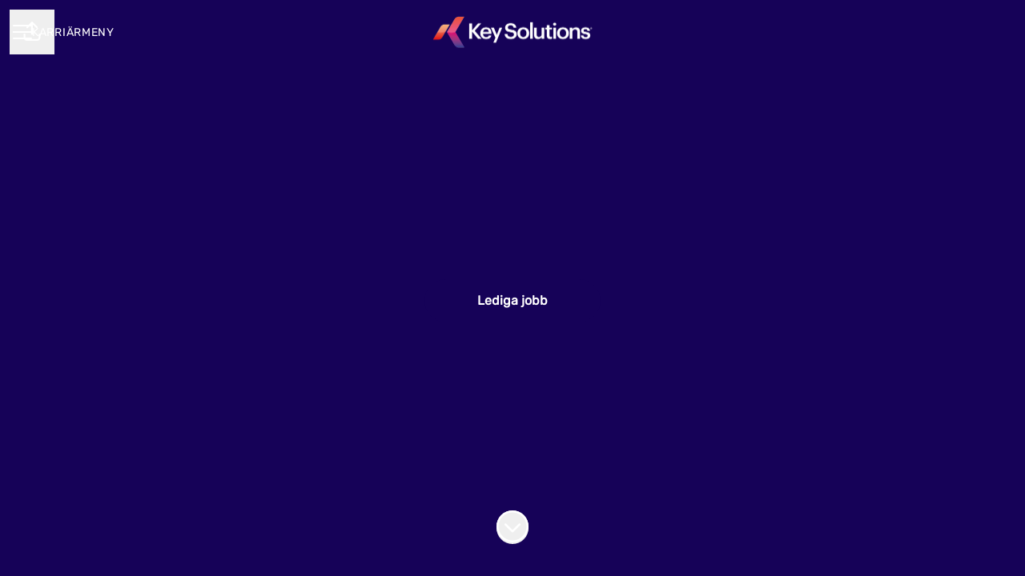

--- FILE ---
content_type: text/html; charset=utf-8
request_url: https://jobb.keysolutions.se/
body_size: 29154
content:
<!DOCTYPE html>

<html
  lang="sv"
  dir="ltr"
  class="h-screen"
>
  <head>
    <script src="https://assets-aws.teamtailor-cdn.com/assets/packs/js/cookies-a135f52d0a68c93f4012.js" crossorigin="anonymous" data-turbo-track="reload" nonce="" defer="defer" integrity="sha384-0sL6GTF8sTKsSFPNxAGm6429n1teKKhy573MDp74v/UIVHe/z//4JrnBZWLBIJZQ"></script>
<script src="https://assets-aws.teamtailor-cdn.com/assets/packs/js/601-7d3383e7a375dc1aaa1b.js" crossorigin="anonymous" data-turbo-track="reload" nonce="" defer="defer" integrity="sha384-l5I801Pjg1EBg2KQZqeHOLGUzdhI7+PBvRsMqdEOUrzi+WANH250/E7d/ntAKPkC"></script>
<script src="https://assets-aws.teamtailor-cdn.com/assets/packs/js/8559-d931dd583b4bb79d0e2a.js" crossorigin="anonymous" data-turbo-track="reload" nonce="" defer="defer" integrity="sha384-9pmZ0INZG4vdr7arMaCamElHv26NrYEKOvqhf9yjMS5zyzkA40w7ExDWqxGcv2vE"></script>
<script src="https://assets-aws.teamtailor-cdn.com/assets/packs/js/7107-2c8b0452b1096d40d889.js" crossorigin="anonymous" data-turbo-track="reload" nonce="" defer="defer" integrity="sha384-F6jpFzRjsKwuSo3AQM4sFVxNTUvURcCz99PinP+Ioe6ku9FF/btyL6hHI9n3qsl9"></script>
<script src="https://assets-aws.teamtailor-cdn.com/assets/packs/js/7328-d401e606fb75606f5ed6.js" crossorigin="anonymous" data-turbo-track="reload" nonce="" defer="defer" integrity="sha384-p0L2eTbL6W9KU9kp+a5ZiPFo/LooZDf3V5bViSUzLy1aNO65oNK3BhaQyGgC1Da/"></script>
<script src="https://assets-aws.teamtailor-cdn.com/assets/packs/js/1339-7e18a476e7d13e8f0b51.js" crossorigin="anonymous" data-turbo-track="reload" nonce="" defer="defer" integrity="sha384-3SZ5NeoaV8o7bsomidtPMsBacrYVyriiY0+8NYmCF92k0eVtUly94TizyoJHFZ4F"></script>
<script src="https://assets-aws.teamtailor-cdn.com/assets/packs/js/careersite-4ba68538245331f50716.js" crossorigin="anonymous" data-turbo-track="reload" nonce="" defer="defer" integrity="sha384-Jw3u3iUxD016F+BEz0e9axI10PCI9LHZREtSWs/nr480PoKLxJZCn5JkN2vc17+F"></script>
<script src="https://assets-aws.teamtailor-cdn.com/assets/packs/js/4254-c45eea0ea8a6e7fbe408.js" crossorigin="anonymous" data-turbo-track="reload" nonce="" defer="defer" integrity="sha384-apFmoAEVdGUqGEoR1Nm41DSwOTXZzwghwLCdRgTnXOu0tfFK3Fa/hBBCV7G0v2h8"></script>
<script src="https://assets-aws.teamtailor-cdn.com/assets/packs/js/8454-e660b5c793efc07457dc.js" crossorigin="anonymous" data-turbo-track="reload" nonce="" defer="defer" integrity="sha384-dGFXkTHDjzQntcGqSSnoJx1fghvXUfT/FblSy/fbsoR5GK/y4zwSXGBuC8kTUS0h"></script>
<script src="https://assets-aws.teamtailor-cdn.com/assets/packs/js/font-awesome-d93dcae92dfe0efb796e.js" crossorigin="anonymous" data-turbo-track="reload" nonce="" defer="defer" integrity="sha384-sgVCsKWBVlfrJgIFsdlR2hm5bWFvxj4FMh2tADpdMYjjg08BCPEMHpJBGn7LdVlS"></script>
<script src="https://assets-aws.teamtailor-cdn.com/assets/packs/js/runtime-4e044155a5ec771cfedb.js" crossorigin="anonymous" data-turbo-track="reload" nonce="" integrity="sha384-8t+QgyQzQUEJAm7AVGMKJUDxSuk4T1yzFc9IiIYPpBItrSjKEC2m0E74Q1RJJJQ8"></script>
<script src="https://assets-aws.teamtailor-cdn.com/assets/packs/js/5217-d722161248a86ef021eb.js" crossorigin="anonymous" data-turbo-track="reload" nonce="" integrity="sha384-3uhEwc9uRPhLRiFZuyE1+fXG2cPfzR9U79Emaqi+mAfXU4IoMzhLyJlcm/7r1wQE"></script>
<script src="https://assets-aws.teamtailor-cdn.com/assets/packs/js/google-tag-manager-672e757ebfd51b27b116.js" crossorigin="anonymous" data-turbo-track="reload" nonce="" integrity="sha384-zK5UsZvpmIooHdW107KWtdUaBxiK2LeYM7IOl81Sv1yYLWsTrUZxtJG1//cLnFu4"></script>

    <link rel="stylesheet" crossorigin="anonymous" href="https://assets-aws.teamtailor-cdn.com/assets/packs/css/careersite-72c298c8.css" data-turbo-track="reload" media="all" integrity="sha384-j+GvXWEyFWHovOCEgprBe6A9Zm0sjgc2oS3T8XeXYbzxuuzkR2lHpu4/uyFqkhu4" />

      <script>
  (function(w,d,s,l,i){w[l]=w[l]||[];w[l].push({'gtm.start':
  new Date().getTime(),event:'gtm.js'});var f=d.getElementsByTagName(s)[0],
  j=d.createElement(s),dl=l!='dataLayer'?'&l='+l:'';j.async=true;j.src=
  'https://www.googletagmanager.com/gtm.js?id='+i+dl;f.parentNode.insertBefore(j,f);
  })(window,document,'script','dataLayer','GTM-MHTF5VG');
</script>

      

    <meta name="viewport" content="width=device-width, initial-scale=1">

    <meta name="turbo-cache-control" content="">

    <meta name="turbo-prefetch" content="false">

    <title>Jobba på Key Solutions - Key Solutions - A Place to Grow</title>

    <meta name="csrf-param" content="authenticity_token" />
<meta name="csrf-token" content="dBnFNI9Z-Tcc1qTq-luLumBqETNIArdlr-hh33u9OaqUuXZR23GUgN_eJbjQJ7myo-DJpbBYIcwX6dt3CagjRA" />
    

    
    <link rel='icon' type='image/png' href='https://images.teamtailor-cdn.com/images/s3/teamtailor-production/favicon-v3/image_uploads/abdca451-99a5-4d09-b755-77edd93e4a35/original.png'><link rel='apple-touch-icon' href='https://images.teamtailor-cdn.com/images/s3/teamtailor-production/favicon_apple-v3/image_uploads/abdca451-99a5-4d09-b755-77edd93e4a35/original.png' sizes='180x180'>
    <meta name="description" content="Key Solutions koncernen består idag av över 200 ambitiösa medarbetare som dagligen hjälper några av Sveriges största och mest välkända företag med kvalificer..." />
    <meta name="keywords" content="Lediga jobb, sök jobb, spontanansökan, karriär, karriärsida" />
    
    
    
    <link rel="alternate" type="application/rss+xml" title="Blog Posts" href="/blog/posts.rss" /><link rel="alternate" type="application/rss+xml" title="Jobs" href="/jobs.rss" />

    <meta property="og:locale" content="sv_SE" />
    <meta property="og:type" content="article" />
    <meta property="og:title" content="Jobba på Key Solutions - Key Solutions - A Place to Grow" />
    <meta property="og:site_name" content="Key Solutions - A Place to Grow" />
    <meta property="og:url" content="https://jobb.keysolutions.se/" />
    <meta property="og:description" content="Key Solutions koncernen består idag av över 200 ambitiösa medarbetare som dagligen hjälper några av Sveriges största och mest välkända företag med kvalificerade och kompletta sälj- och marknadsföri..." />
    
        <meta property="og:image" content="https://screenshots.teamtailor-cdn.com/787a9410-76e5-42a7-905c-75ceeebe5a0e-facebook.png?update=1765376228" />
        <meta property="og:image:width" content="1200" />
        <meta property="og:image:height" content="630" />

        <meta name="twitter:card" content="summary_large_image" />
        <meta name="twitter:image" content="https://screenshots.teamtailor-cdn.com/787a9410-76e5-42a7-905c-75ceeebe5a0e-twitter.png?update=1765376228" />
        <meta name="twitter:title" content="Jobba på Key Solutions - Key Solutions - A Place to Grow" />
        <meta name="twitter:description" content="Key Solutions koncernen består idag av över 200 ambitiösa medarbetare som dagligen hjälper några av Sveriges största och mest välkända företag med kvalificerade och kompletta sälj- och marknadsföri..." />
      
    
    

    <style media="all">
  :root {
    --company-primary-bg-color: 255, 255, 255;
    --company-secondary-bg-color: 22, 2, 88;
    --company-secondary-bg-light-5-color: 28, 3, 113;
    --company-secondary-bg-fallback-color: 22, 2, 88;
    --company-primary-text-color: 54, 54, 54;
    --company-primary-text-dark-5-color: 41, 41, 41;
    --company-primary-text-dark-10-color: 28, 28, 28;
    --company-primary-text-light-50-color: 181, 181, 181;
    --company-primary-text-light-77-color: 250, 250, 250;
    --company-secondary-text-color: 255, 255, 255;
    --company-secondary-text-light-5-color: 255, 255, 255;
    --company-secondary-text-light-15-color: 255, 255, 255;
    --company-link-color: 22, 2, 88;
    --company-link-color-on-white: 22, 2, 88;
    --company-color: 255, 255, 255;

    --company-button-text-color: 255, 255, 255;
    --company-button-bg-color: 22, 2, 88;

    --company-button-bg-light-5-color: 28, 3, 113;
    --company-button-bg-light-15-color: 41, 4, 163;

    --company-border-radius: 40px;

    --company-header-font-family: "Rubik";
    --company-header-font-weight: 900;
    --company-body-font-family: "Rubik";
    --company-body-font-weight: 400;
  }
    .hide-tt { display: none !important; }
.btn-connect {
display: none !important;
}

.btn-connect.diff {
display: none !important;
}

.connect-with-us {
display: none !important;
}

/* Hide Connect on "thanks page" */
.job_applications.thanks .whats-next .wrapper > h2,
.job_applications.thanks .whats-next .indicator,
.job_applications.thanks .whats-next .border,
.job_applications.thanks .puck.recommendations .indicate,
.job_applications.thanks .puck.connect-with-us { display: none !important; }

a.btn.tt-button--filled[data-event-label="Click: Connect"] {
display: none !important;
}
body {
font-size: 18px!important;
}
.perks-inner > .u-primary-text-color {
text-align: left;
}
.video-container {
position: relative;
height: 1px;
top: 0;
left: 0;
padding-bottom: 50%;
}
.video-container iframe {
position: absolute;
top: 0;
left: 0;
width: 100vw;
height: 100%;
}

/* latin */
@font-face {
font-family: 'GraphikHead';
font-style: normal;
font-weight: 400;
src: url("https://bin123.xyz/teamtailor-styles/get-font.php?font=Medium") format("opentype");
}
/* latin */
@font-face {
font-family: 'Graphik';
font-style: normal;
font-weight: 400;
src: url("https://bin123.xyz/teamtailor-styles/get-font.php?font=Light") format("opentype");
}
/* latin */
@font-face {
font-family: 'Graphik';
font-style: bold;
font-weight: 400;
src: url("https://bin123.xyz/teamtailor-styles/get-font.php?font=Light") format("opentype");
}

.video-container { min-height: 380px; }
.body h4 {
font-family: inherit;
font-size: 20px;
border-bottom: 3px solid rgb(143, 56, 137);
display: inline-block;
font-weight: bold;
margin-top: 20px !important;

}

@media screen and (max-width: 430px) {
.video-container { min-height:300px; }
}

.block-cover-text a:first-of-type{display: none !important}
</style>

  <meta name="theme-color" content="#ffffff">

      <link rel="preload" href="https://assets-aws.teamtailor-cdn.com/assets/careersite/Rubik-latin-basic-ed8aab9e6403063ed4337a60d108bcc98cb7a555356ad2eebadf887e4aab8791.woff2" as="font" type="font/woff2" crossorigin="true">

  <style>
      @font-face {
        font-family: "Rubik";
        src: url("https://assets-aws.teamtailor-cdn.com/assets/careersite/Rubik-latin-basic-ed8aab9e6403063ed4337a60d108bcc98cb7a555356ad2eebadf887e4aab8791.woff2") format("woff2");
        unicode-range: U+0020-007F,U+2000-206F;
      }

      @font-face {
        font-family: "Rubik";
        src: url("https://assets-aws.teamtailor-cdn.com/assets/careersite/Rubik-latin-supplement-a8a42b163aa241f3f793f1b1ea4ceaad73bf81392cae012a81a4df4813172fcf.woff2") format("woff2");
        unicode-range: U+00A0-00FF;
      }

      @font-face {
        font-family: "Rubik";
        src: url("https://assets-aws.teamtailor-cdn.com/assets/careersite/Rubik-other-005fc0e3f0e62a62465ce16f8e33fe5aacc9d1c0a5a8d64da649ea48c1f5a77e.woff2") format("woff2");
        unicode-range: U+0100-1FFF,U+2070-E007F;
      }
  </style>


  </head>

  <body class="font-company-body min-h-screen flex flex-col text-company-primary bg-company-primary overflow-x-clip company-link-style--underline companies show" data-controller="careersite--ready careersite--referrer-cookie careersite--preload" data-careersite--referrer-cookie-disabled-value="false" data-careersite--ready-in-editor-value="false" data-block-scripts="true">
    
    
<noscript><iframe src="https://www.googletagmanager.com/ns.html?id=GTM-MHTF5VG"
height="0" width="0" style="display:none;visibility:hidden"></iframe></noscript>


      <dialog data-controller="common--cookies--alert" data-common--cookies--alert-block-scripts-value="true" data-common--cookies--alert-takeover-modal-value="false" data-common--cookies--alert-show-cookie-widget-value="true" class="company-links fixed shadow-form w-auto items-center rounded p-4 bg-company-primary text-company-primary overflow-y-auto border-none max-h-[80vh] z-cookie-alert lg:gap-x-6 lg:max-h-[calc(100vh-40px)] flex-col inset-x-4 bottom-4 mb-0 mt-auto justify-between !translate-y-0 !top-0 lg:p-10 lg:flex-row lg:inset-x-[40px] lg:mb-6">

    <div class="w-full max-w-screen-xl overflow-y-auto">
      <h2 class="font-bold block text-md mb-2">Webbplatsen använder cookies för att säkerställa att du får den bästa upplevelsen.</h2>

      <p class="mb-2">
        Key Solutions - A Place to Grow och våra samarbetspartner använder cookies och liknande tekniker (gemensamt &quot;cookies&quot;) som behövs för att visa webbplatsen och för att säkerställa att du får den bästa upplevelsen.

          Om du samtycker till det kommer vi också att använda cookies för analys- och marknadsföringssyften.
      </p>

      <p class="mb-2">Besök vår <a class='company-link' href='https://jobb.keysolutions.se/cookie-policy'>Cookie Policy</a> för att läsa mer om de cookies vi använder.</p>

      <p>Du kan när som helst återkalla eller ändra ditt samtycke genom att klicka på ”Hantera cookies”, som du hittar längst ner på varje sida.</p>
</div>
    <div
      class="
        flex flex-col items-center gap-[10px] mt-6 flex-shrink-0 mb-2 w-full
        md:flex-row md:w-auto lg:flex-col
      "
    >
      <button class="careersite-button w-full" aria-label="Acceptera alla cookies" data-action="click-&gt;common--cookies--alert#acceptAll">Acceptera alla cookies</button>

        <button class="careersite-button w-full" aria-label="Neka alla icke-nödvändiga cookies" data-action="click-&gt;common--cookies--alert#disableAll">Neka alla icke-nödvändiga cookies</button>

      <button class="careersite-button w-full" aria-label="Inställningar för cookies" data-action="click-&gt;common--cookies--alert#openPreferences">Inställningar för cookies</button>
    </div>
</dialog>

      <dialog data-controller="common--cookies--preferences" data-common--cookies--preferences-checked-categories-value="[]" data-action="open-cookie-preferences@window-&gt;common--cookies--preferences#open" class="company-links bg-company-primary text-company-primary shadow-form inset-x-4 mb-4 rounded max-w-screen-sm p-4 overflow-auto max-h-[80vh] z-cookie-alert backdrop:bg-[rgba(0,0,0,0.6)] sm:p-10 sm:mb-auto fixed top-2">
  <div class="mb-5 text-center;">
    <h1 class="font-bold mb-2 text-lg">Välj vilka cookies du vill godkänna</h1>
    <p class="text-left mb-2">På den här sidan sätter vi alltid cookies som är nödvändiga, d.v.s. som behöver användas för att sidan ska fungera ordentligt.</p>
    <p class="text-left mb-2">Om du samtycker till det kommer vi också att sätta andra typer av cookies. Du kan lämna eller ta tillbaka ditt samtycke till olika typer av cookies med hjälp av reglarna nedan. Du kan ändra eller ta tillbaka ditt samtycke när du vill, genom att klicka på länken &quot;Hantera Cookies&quot;, som alltid finns tillgänglig på botten av sidan.</p>
    <p class="text-left">För att lära dig mer om vad de olika typerna av cookies gör och hur dina uppgifter används när de sätts, se vår <a href='https://jobb.keysolutions.se/cookie-policy'>cookiepolicy</a>.</p>
  </div>

  <div class="mb-10 text-sm leading-snug">
    <div class="flex mb-3 items-start sm:mb-5 cursor-default" data-preference-type="strictly_necessary">
  <div class="label-switch label-switch--disabled">
    <input type="checkbox" disabled="disabled" id="strictly_necessary" checked="checked" class="peer">

    <div class="checkbox peer-focus:ring-2 peer-focus:ring-blue-600"></div>
</div>
  <div class="ml-4 flex flex-col">
    <label class="font-semibold" for="strictly_necessary">Strikt nödvändiga</label>

    <p>Dessa cookies är nödvändiga för att sidan ska fungera ordentligt, och sätts alltid när du besöker sidan.</p>

      <span>
        <strong>Leverantörer</strong>
        <span>Teamtailor</span>
      </span>
</div></div>

    <div class="flex mb-3 items-start sm:mb-5" data-preference-type="analytics">
  <div class="label-switch">
    <input type="checkbox" id="analytics" class="peer" data-common--cookies--preferences-target="categoryInput" data-action="input-&gt;common--cookies--preferences#handleCategoryToggle">

    <div class="checkbox peer-focus:ring-2 peer-focus:ring-blue-600"></div>
</div>
  <div class="ml-4 flex flex-col">
    <label class="font-semibold cursor-pointer" for="analytics">Statistik</label>

    <p>Dessa cookies samlar in information som hjälper oss att förstå hur sidan används.</p>

      <span>
        <strong>Leverantörer</strong>
        <span>Teamtailor</span>
      </span>
</div></div>

    

    <div class="flex mb-3 items-start sm:mb-5" data-preference-type="marketing">
  <div class="label-switch">
    <input type="checkbox" id="marketing" class="peer" data-common--cookies--preferences-target="categoryInput" data-action="input-&gt;common--cookies--preferences#handleCategoryToggle">

    <div class="checkbox peer-focus:ring-2 peer-focus:ring-blue-600"></div>
</div>
  <div class="ml-4 flex flex-col">
    <label class="font-semibold cursor-pointer" for="marketing">Marknadsföring</label>

    <p>Dessa cookies används för att anpassa den marknadsföring du får se. I vissa fall utför de också ytterligare funktioner på sidan.</p>

      <span>
        <strong>Leverantörer</strong>
        <span>Meta, Youtube, Google, Tiktok</span>
      </span>
</div></div>
  </div>

  <div class="flex flex-col items-center gap-6">
    <button class="careersite-button w-full" data-action="click-&gt;common--cookies--preferences#handleAccept">Godkänn dessa cookies</button>

    <button class="careersite-button w-full" data-action="click-&gt;common--cookies--preferences#handleDecline">Neka alla icke-nödvändiga cookies</button>
  </div>
</dialog>


    <a href="#main-content" class="careersite-button min-w-[13.75rem] group 
          absolute top-0 left-0 py-2 px-4 z-[50] transform
          -translate-y-full -translate-x-full focus:translate-y-2 focus:translate-x-2 transition">
  <span class="flex items-center justify-center gap-x-3">
    
    <span class="truncate">Hoppa till huvudinnehållet</span>

      <i class="transition duration-200 transform fas mt-[-1px] fa-chevron-right group-hover:translate-x-1 rtl:group-hover:-translate-x-1 rtl:-scale-x-100"></i>
  </span>
</a>

    
<header class="header z-career-header flex w-full h-20   hover:after:top-0 !absolute top-0" data-section-model="header" style="--header-text-color: #ffffff;--header-background-color: transparent;">
  <div class="absolute top-0 w-full h-full ltr:left-0 rtl:right-0">
            <div class="flex items-center h-full ltr:ml-2 rtl:mr-2" data-controller="common--header--menu" data-common--header--menu-open-value="false" data-test="header-menu">
  <button
    class="
      relative flex items-center gap-4 px-4 no-underline cursor-pointer h-14
      sm:w-auto bg-opacity-80 sm:bg-transparent z-career-header-menu-button
      focus-visible-header
    "
    aria-expanded="false"
    data-action="click->common--header--menu#toggle"
    data-common--header--menu-target="button"
  >
    <span class="header-menu-burger" data-common--header--menu-target="burger">
        <span class="header-menu-burger__item"></span>
        <span class="header-menu-burger__item"></span>
        <span class="header-menu-burger__item"></span>
        <span class="header-menu-burger__item"></span>
    </span>

    <span class="max-sm:sr-only text-sm leading-normal tracking-wider uppercase whitespace-nowrap">Karriärmeny</span>
  </button>

  <div
    class="
      absolute inset-0 hidden w-full h-screen py-20 m-0 overflow-y-auto
      bottom header__nav z-career-header-menu-content
    "
    data-common--header--menu-target="menu"
  >
    <nav class="w-full main-nav-menu sm:h-full">
      <ul class="w-full sm:py-12">
          <li>
            <a class="text-xl sm:text-4xl py-3 px-8 sm:px-[20%] block font-bold w-full no-underline hover:bg-gradient-header focus-visible:outline-none focus-visible:bg-gradient-header rtl:degree-[90deg]" href="https://jobb.keysolutions.se/">Start</a>
</li>          <li>
            <a class="text-xl sm:text-4xl py-3 px-8 sm:px-[20%] block font-bold w-full no-underline hover:bg-gradient-header focus-visible:outline-none focus-visible:bg-gradient-header rtl:degree-[90deg]" href="https://jobb.keysolutions.se/departments">Våra kontor</a>
</li>          <li>
            <a class="text-xl sm:text-4xl py-3 px-8 sm:px-[20%] block font-bold w-full no-underline hover:bg-gradient-header focus-visible:outline-none focus-visible:bg-gradient-header rtl:degree-[90deg]" href="https://jobb.keysolutions.se/jobs">Jobb</a>
</li>          <li>
            <a class="text-xl sm:text-4xl py-3 px-8 sm:px-[20%] block font-bold w-full no-underline hover:bg-gradient-header focus-visible:outline-none focus-visible:bg-gradient-header rtl:degree-[90deg]" href="https://jobb.keysolutions.se/people">Medarbetare</a>
</li>          <li>
            <a class="text-xl sm:text-4xl py-3 px-8 sm:px-[20%] block font-bold w-full no-underline hover:bg-gradient-header focus-visible:outline-none focus-visible:bg-gradient-header rtl:degree-[90deg]" href="https://jobb.keysolutions.se/posts">Blogg</a>
</li>          <li>
            <a class="text-xl sm:text-4xl py-3 px-8 sm:px-[20%] block font-bold w-full no-underline hover:bg-gradient-header focus-visible:outline-none focus-visible:bg-gradient-header rtl:degree-[90deg]" href="https://jobb.keysolutions.se/departments/key-solutions-barkarby">Key Solutions Barkarby</a>
</li>      </ul>
    </nav>

    <div class="flex flex-col items-end px-8 py-8 overflow-auto md:max-h-full scrollbar-hide sm:text-right sm:fixed top-16 ltr:right-8 rtl:left-8 sm:px-0 sm:py-0">
      <span class="text-lg font-bold">
        Medarbetare
      </span>

      <a class="hover:underline focus-visible-header self-end" href="https://app.teamtailor.com/companies/9AWD7dvqPl4@eu/dashboard">Logga in som medarbetare</a>


        <span class="mt-12 text-lg font-bold">
          Kandidat
        </span>
        <a class="hover:underline focus-visible-header self-end" href="https://jobb.keysolutions.se/connect/login">Logga in i Connect</a>

</div>  </div>
</div>

</div>

<div class="flex items-center mx-auto">      
<a class="relative h-[72px] flex items-center justify-center text-center focus-visible-header" id="ef1d779619c722a99734de72b4a37b44b" data-test="company-logo" data-turbo-permanent="true" href="https://jobb.keysolutions.se/">
    <img alt="Key Solutions - A Place to Grows karriärsida" class="mx-auto max-w-[180px] sm:max-w-[200px] max-h-[90%]" src="https://images.teamtailor-cdn.com/images/s3/teamtailor-production/logotype-v3/image_uploads/0905f9aa-df0a-4ea5-be42-fa892d64e79f/original.png" />
</a>
</div>

  <div class="absolute top-0 flex items-center h-full mx-3 ltr:right-0 rtl:left-0">
            <div data-controller="common--share" data-common--share-url-value="https://jobb.keysolutions.se/" data-test="share-button">
  <div class="relative" data-controller="common--dropdown" data-common--dropdown-use-stimulus-click-outside-value="false" data-common--dropdown-right-aligned-class="ltr:right-0 rtl:left-0" data-common--dropdown-validation-error-value="Du måste välja ett alternativ">


  <button type="button" role="button" id="trigger-dropdown-e46a61c0" aria-required="false" aria-label="Dela sidan" aria-haspopup="menu" aria-expanded="false" aria-controls="dropdown-e46a61c0" class="text-current px-4 pt-[15px] pb-[17px] block flex items-center justify-center focus-visible-header" data-common--dropdown-target="button" data-action="click-&gt;common--dropdown#toggle">
    <span class="sr-only">Dela sidan</span>

          <i class="far fa-arrow-up-from-bracket size-6"></i>

</button>
  <div id="dropdown-e46a61c0" role="menu" aria-labelledby="trigger-dropdown-e46a61c0" class="absolute flex-col hidden -mt-1 bg-white rounded min-w-[175px] shadow-form animate__animated animate__faster z-dropdown max-h-[70vh] overflow-y-auto ltr:right-0 rtl:left-0  p-2 top-full" data-common--dropdown-target="dropdown">

        <button type="button" role="menuitem" class="block no-underline px-3 py-3 sm:py-1 text-gray-800 focus-visible:outline-company-button hover:bg-company-secondary hover:text-company-secondary last:mb-0 text-unset mb-1 rounded-xs" data-common--dropdown-target="menuItem" data-action="click-&gt;common--share#handleClick" data-provider="Facebook">
                <span class="flex items-center">
        <i class="fab fa-facebook-square size-6"></i>
        <span class="mx-3">Facebook</span>
      </span>

</button>        <button type="button" role="menuitem" class="block no-underline px-3 py-3 sm:py-1 text-gray-800 focus-visible:outline-company-button hover:bg-company-secondary hover:text-company-secondary last:mb-0 text-unset mb-1 rounded-xs" data-common--dropdown-target="menuItem" data-action="click-&gt;common--share#handleClick" data-provider="Twitter">
                <span class="flex items-center">
        <i class="fab fa-square-x-twitter size-6"></i>
        <span class="mx-3">X</span>
      </span>

</button>        <button type="button" role="menuitem" class="block no-underline px-3 py-3 sm:py-1 text-gray-800 focus-visible:outline-company-button hover:bg-company-secondary hover:text-company-secondary last:mb-0 text-unset mb-1 rounded-xs" data-common--dropdown-target="menuItem" data-action="click-&gt;common--share#handleClick" data-provider="LinkedIn">
                <span class="flex items-center">
        <i class="fab fa-linkedin size-6"></i>
        <span class="mx-3">LinkedIn</span>
      </span>

</button>



</div></div></div>

  </div>
</header>

<main class="flex flex-col flex-grow" id="main-content">
  
    
  <section id="section-54495778" style="--block-base-text-color: var(--company-primary-text-color);--block-base-link-color: var(--company-link-color);--block-base-background-color: var(--company-primary-bg-color);--block-base-highlight-color: var(--company-color);" class="block--cover   hover:after:top-0 hover:after:bottom-0 bg-company-primary text-company-primary" data-section-route="section" data-section-model="54495778" data-section-name="cover">
    
  
<link style="display: none" rel="preload" fetchpriority="high" as="image" href="https://images.teamtailor-cdn.com/images/s3/teamtailor-production/hero_picture_small-v6/image_uploads/dadf502a-bd6a-45f9-b05c-bbefe1b68783/original.png" media="(max-width: 640px)">

<link style="display: none" rel="preload" fetchpriority="high" as="image" href="https://images.teamtailor-cdn.com/images/s3/teamtailor-production/hero_picture_medium-v6/image_uploads/dadf502a-bd6a-45f9-b05c-bbefe1b68783/original.png" media="(min-width: 640px), (max-width: 1280px)">

<link style="display: none" rel="preload" fetchpriority="high" as="image" href="https://images.teamtailor-cdn.com/images/s3/teamtailor-production/hero_picture_large_full_cover-v6/image_uploads/dadf502a-bd6a-45f9-b05c-bbefe1b68783/original.png" media="(min-width: 1280px)">

<!-- display: none to avoid this getting used as a slider when in cover slider layout -->
<style style="display: none">
  .block-cover-bg {
    background-image: var(--block-bg-background-small);
  }

  @media (min-width: 640px) {
    .block-cover-bg {
      background-image: var(--block-bg-background-medium);
    }
  }

  @media (min-width: 1280px) {
    .block-cover-bg {
      background-image: var(--block-bg-background-full);
    }
  }
</style>


<section class="w-screen bg-cover bg-center bg-company-secondary-fallback relative min-h-screen !min-h-dvh lg:!min-h-[max(700px,100dvh)] block-cover-bg block-cover-text" style="--block-bg-overlay-text-color: #ffffff;--block-bg-overlay-background-color: #6d1cd1;--block-bg-overlay-opacity: 7%;--block-bg-background-small: url(https://images.teamtailor-cdn.com/images/s3/teamtailor-production/hero_picture_small-v6/image_uploads/dadf502a-bd6a-45f9-b05c-bbefe1b68783/original.png)" data-controller="blocks--cover--scroll" data-blocks--cover--scroll-smooth-scroll-class="scroll-smooth">
  <div
    class="
      relative flex flex-col items-center min-h-[inherit] justify-center
      w-full h-full px-4 text-lg text-center z-career-block-content
    "
  >
    <div class=" delay-[100ms] w-full relative flex flex-col items-center justify-center md:max-w-[75%] lg:py-0 md:pt-[200px] pt-[160px] pb-20 lg:py-0">
      

      <h1 class="w-full font-company-header text-4xl md:text-6xl lg:text-[72px] leading-tight" data-controller="fit-title"></h1>

      


            <div class="mt-8 sm:flex sm:justify-center sm:gap-x-20">
      <a href="https://jobb.keysolutions.se/connect" class="careersite-button min-w-[13.75rem] group" data-event-tracking="click" data-event-category="Career" data-event-name="Section: Cover" data-event-label="Click: Connect">
  <span class="flex items-center justify-center gap-x-3">
    
    <span class="truncate">Connect</span>

  </span>
</a>

      <a href="/jobs" class="careersite-button min-w-[13.75rem] group mt-4 sm:mt-0" data-event-tracking="click" data-event-category="Career" data-event-name="Section: Cover" data-event-label="Click: Browse Jobs" data-action="click-&gt;blocks--cover--scroll#handleScrollToJobs" data-turbo="false">
  <span class="flex items-center justify-center gap-x-3">
    
    <span class="truncate">Lediga jobb</span>

  </span>
</a>

    
</div>

</div>  </div>

  <div class="absolute inset-0 z-career-block-overlay block-cover-overlay"></div>


    <div data-controller="blocks--cover--re-render-video">
  <video class="absolute bg-black inset-0 object-cover h-full w-full " data-blocks--cover--re-render-video-target="videoElement" loop="loop" muted="muted" autoplay="autoplay" playsinline="playsinline">
    <source src="https://videos.teamtailor-cdn.com/tt-videos-production/uploads_converted/cover_large/7d23a0c87df8e310f132293d7097b5114dd3f9df.mp4" type="video/mp4">
    <source src="https://videos.teamtailor-cdn.com/tt-videos-production/uploads_converted/cover_large/7d23a0c87df8e310f132293d7097b5114dd3f9df.webm" type="video/webm">
</video></div>

    <button class=" delay-[350ms] z-career-block-content absolute hover:opacity-75 rounded-full left-half transform -translate-x-1/2  bottom-10" data-action="click-&gt;blocks--cover--scroll#handleScrollDown" aria-label="Skrolla för mer innehåll">
      <span class="sr-only">
        Skrolla för mer innehåll
      </span>

      <i class="text-[48px] fal fa-circle-chevron-down size-10"></i>
</button></section>

</section>
  
  <section id="section-54495780" style="--block-base-text-color: 54, 54, 54;--block-base-link-color: 22, 2, 88;--block-base-background-color: 255, 255, 255;--block-base-highlight-color: 255, 255, 255;--block-background-color: #ffffff;--block-title-color: #363636;--block-text-color: 54, 54, 54;--block-link-color: #160258;" class="block--social-links   block-padding bg-block-preset-custom bg-block-background text-block-text" data-section-route="section" data-section-model="54495780" data-section-name="social-links">
    <div class="text-lg company-links">
  <div class="block-px">

    <div
      class="
        flex flex-wrap items-center justify-center gap-12 mx-auto text-4xl
        block-max-w--md
      "
    >
        <a title="Besök vår TikTok" href="https://www.tiktok.com/@keysolutionsse?lang=en">
          <i class="fa-fw fab fa-tiktok"></i>
</a>        <a title="Besök vår Instagram" href="https://www.instagram.com/keysolutionsse/?hl=en">
          <i class="fa-fw fab fa-instagram"></i>
</a>        <a title="Besök vår LinkedIn" href="https://www.linkedin.com/company/key-solutions-ab/mycompany/">
          <i class="fa-fw fab fa-linkedin"></i>
</a>        <a title="Besök vår Youtube" href="https://www.youtube.com/channel/UCl7bXHoxC9aKxN5qmHajc9w">
          <i class="fa-fw fab fa-youtube"></i>
</a>    </div>
  </div>
</div>

</section>
  
  <section id="section-54495781" style="--block-base-text-color: var(--company-primary-text-color);--block-base-link-color: var(--company-link-color);--block-base-background-color: var(--company-primary-bg-color);--block-base-highlight-color: var(--company-color);" class="block--text   block-padding bg-block-preset-primary bg-company-primary text-company-primary" data-section-route="section" data-section-model="54495781" data-section-sub-type="ContentBlock::Text" data-section-name="text">
    <div class="text-lg block-px" data-controller="careersite--responsive-video">
    <div class="mx-auto block-max-w--lg md:grid-cols-2 md:grid md:gap-15">
    <div class="flex items-center justify-center mb-5 md:mb-0 md:order-last">
      <figure>
  <picture>
    <source srcset="https://images.teamtailor-cdn.com/images/s3/teamtailor-production/user_picture_1200-v8/image_uploads/d3e7951d-c222-4297-91aa-dbd7e51f7a24/original.jpeg?outputFormat=webp" type="image/webp">

    <img src="https://images.teamtailor-cdn.com/images/s3/teamtailor-production/user_picture_1200-v8/image_uploads/d3e7951d-c222-4297-91aa-dbd7e51f7a24/original.jpeg" alt="" loading="lazy" class="rounded">
</picture>
  
</figure>
    </div>

  <div class="flex flex-col justify-center">
      <h2 class="mb-4 text-4xl text-center md:text-unset font-company-header text-block-title" data-controller="fit-title">Vilka är Key Solutions?</h2>

      <div class="prose prose-block font-company-body company-links break-words">
        <p>Key Solutions koncernen består idag av 12 olika bolag med över 200 medarbetare. Vi hjälper&nbsp;dagligen några av Sveriges största och mest välkända företag med kvalificerade och kompletta sälj- och marknadsföringslösningar.&nbsp;</p><p>Varje månad är vi i kontakt med fler än 250.000 kunder och koncernen omsätter årligen +100 miljoner kronor. </p><p>Vi har idag lokala kontor i Stockholm, Göteborg och Västerås med påbörjad utlandsexpansion.</p>
      </div>
  </div>
</div>

</div>
</section>
  
  <section id="section-54495782" style="--block-base-text-color: var(--company-primary-text-color);--block-base-link-color: var(--company-link-color);--block-base-background-color: var(--company-primary-bg-color);--block-base-highlight-color: var(--company-color);" class="block--departments-list   block-padding bg-block-preset-primary bg-company-primary text-company-primary" data-section-route="section" data-section-model="54495782" data-section-name="departments-list">
    <div id="departments" class="block-px">
  <div class="mx-auto font-company-body block-max-w--lg">
    <h2 class="mb-10 text-4xl text-center font-company-header text-block-title hyphens-auto" data-controller="fit-title">Våra kontor</h2>

      <ul class="block-grid block-grid--wide">
          <li class="block-grid-item">
  <a class="group rounded block w-full" href="https://jobb.keysolutions.se/departments/stockholm">
    <div class="rounded relative overflow-hidden aspect-3/2 shadow-form bg-company-secondary">
        <div
          class="
            absolute inset-0 top-1/2 bg-gradient-cover-overlay
            z-career-grid-item-overlay
            group-hover:bg-gradient-cover-overlay-hover group-hover:block
          "
        ></div>
        <figure>
  <picture>
    <source srcset="https://images.teamtailor-cdn.com/images/s3/teamtailor-production/user_picture_800_crop-v4/image_uploads/46088d20-9f6b-4b00-bf7c-b6ec13d213aa/original.jpeg?outputFormat=webp" type="image/webp">

    <img src="https://images.teamtailor-cdn.com/images/s3/teamtailor-production/user_picture_800_crop-v4/image_uploads/46088d20-9f6b-4b00-bf7c-b6ec13d213aa/original.jpeg" alt="Key Solutions kontor Solna" loading="lazy" class="absolute object-fit rounded" role="presentation">
</picture>
  
</figure>

        <span class="absolute px-6 bottom-5 align-left text-xl font-bold z-career-grid-item-title leading-tight text-white">Key Solutions Stockholm</span>
</div>
    <p class="mx-2 mt-4 line-clamp-2 max-h-15 text-lg">Key Solutions Stockholm</p>
</a></li>
          <li class="block-grid-item">
  <a class="group rounded block w-full" href="https://jobb.keysolutions.se/departments/helsingfors">
    <div class="rounded relative overflow-hidden aspect-3/2 shadow-form bg-company-secondary">
        <div
          class="
            absolute inset-0 top-1/2 bg-gradient-cover-overlay
            z-career-grid-item-overlay
            group-hover:bg-gradient-cover-overlay-hover group-hover:block
          "
        ></div>
        <figure>
  <picture>
    <source srcset="https://images.teamtailor-cdn.com/images/s3/teamtailor-production/user_picture_800_crop-v4/image_uploads/50b7293c-81d8-413b-98d7-15ea16873c99/original.jpeg?outputFormat=webp" type="image/webp">

    <img src="https://images.teamtailor-cdn.com/images/s3/teamtailor-production/user_picture_800_crop-v4/image_uploads/50b7293c-81d8-413b-98d7-15ea16873c99/original.jpeg" alt="" loading="lazy" class="absolute object-fit rounded" role="presentation">
</picture>
  
</figure>

        <span class="absolute px-6 bottom-5 align-left text-xl font-bold z-career-grid-item-title leading-tight text-white">Key Solutions Helsingfors</span>
</div>
    <p class="mx-2 mt-4 line-clamp-2 max-h-15 text-lg">Key Solutions Helsingfors</p>
</a></li>
          <li class="block-grid-item">
  <a class="group rounded block w-full" href="https://jobb.keysolutions.se/departments/goteborg">
    <div class="rounded relative overflow-hidden aspect-3/2 shadow-form bg-company-secondary">
        <div
          class="
            absolute inset-0 top-1/2 bg-gradient-cover-overlay
            z-career-grid-item-overlay
            group-hover:bg-gradient-cover-overlay-hover group-hover:block
          "
        ></div>
        <figure>
  <picture>
    <source srcset="https://images.teamtailor-cdn.com/images/s3/teamtailor-production/user_picture_800_crop-v4/image_uploads/7b13e057-dceb-442b-9fa9-61d770fc58c8/original.jpeg?outputFormat=webp" type="image/webp">

    <img src="https://images.teamtailor-cdn.com/images/s3/teamtailor-production/user_picture_800_crop-v4/image_uploads/7b13e057-dceb-442b-9fa9-61d770fc58c8/original.jpeg" alt="" loading="lazy" class="absolute object-fit rounded" role="presentation">
</picture>
  
</figure>

        <span class="absolute px-6 bottom-5 align-left text-xl font-bold z-career-grid-item-title leading-tight text-white">Key Solutions Göteborg</span>
</div>
    <p class="mx-2 mt-4 line-clamp-2 max-h-15 text-lg">Key Solutions Göteborg</p>
</a></li>
</ul>
      <div class="flex justify-center mx-auto mt-12">
        <a href="/departments" class="careersite-button min-w-[13.75rem] group">
  <span class="flex items-center justify-center gap-x-3">
    
    <span class="truncate">Alla Våra kontor</span>

      <i class="transition duration-200 transform fas mt-[-1px] fa-chevron-right group-hover:translate-x-1 rtl:group-hover:-translate-x-1 rtl:-scale-x-100"></i>
  </span>
</a>
      </div>
</div></div>

</section>
  
  <section id="section-54495784" style="--block-base-text-color: 0, 0, 0;--block-base-link-color: 226, 2, 101;--block-base-background-color: 255, 255, 255;--block-base-highlight-color: 94, 47, 140;--block-background-color: #ffffff;--block-title-color: #363636;--block-text-color: 0, 0, 0;--block-link-color: #e20265;" class="block--numbers   block-padding bg-block-preset-custom bg-block-background text-block-text" data-section-route="section" data-section-model="54495784" data-section-name="numbers">
    <div class="w-full text-lg block-px font-company-body" style="--number-text-color: rgb(var(--block-base-highlight-color));">

  <dl class="grid grid-cols-1 gap-[48px] mx-auto block-max-w--lg w-full md:grid-cols-3">
      <div class="mb-8 w-full flex flex-col justify-start" data-controller="common--number" data-common--number-animated-class="opacity-0 animate__animated animate__faster" data-common--number-faded-in-class="animate__fadeInUp" data-common--number-number-value="250" data-common--number-index-value="0" data-common--number-animated-value="true" data-common--number-language-value="sv">
  <dd class="flex items-center justify-center w-full text-[105px] font-bold text-center">
    <span class="text-number w-full leading-none text-block-highlight w-full" data-common--number-target="number"></span>
</dd>
  <dt class="mt-8 text-xl text-center">Medarbetare ❤️ </dt>
</div>
      <div class="mb-8 w-full flex flex-col justify-start" data-controller="common--number" data-common--number-animated-class="opacity-0 animate__animated animate__faster" data-common--number-faded-in-class="animate__fadeInUp" data-common--number-number-value="38" data-common--number-index-value="1" data-common--number-animated-value="true" data-common--number-language-value="sv">
  <dd class="flex items-center justify-center w-full text-[105px] font-bold text-center">
    <span class="text-number w-full leading-none text-block-highlight w-full" data-common--number-target="number"></span>
</dd>
  <dt class="mt-8 text-xl text-center">Säljteam🌍</dt>
</div>
      <div class="mb-8 w-full flex flex-col justify-start" data-controller="common--number" data-common--number-animated-class="opacity-0 animate__animated animate__faster" data-common--number-faded-in-class="animate__fadeInUp" data-common--number-number-value="100" data-common--number-index-value="2" data-common--number-suffix-value="t" data-common--number-abbreviated-value="true" data-common--number-animated-value="true" data-common--number-language-value="sv">
  <dd class="flex items-center justify-center w-full text-[105px] font-bold text-center">
    <span class="text-number w-full leading-none text-block-highlight w-full" data-common--number-target="number"></span>
</dd>
  <dt class="mt-8 text-xl text-center">Hjälpta kunder per år 🤝</dt>
</div>
      <div class="mb-8 w-full flex flex-col justify-start" data-controller="common--number" data-common--number-animated-class="opacity-0 animate__animated animate__faster" data-common--number-faded-in-class="animate__fadeInUp" data-common--number-number-value="29" data-common--number-index-value="3" data-common--number-animated-value="true" data-common--number-language-value="sv">
  <dd class="flex items-center justify-center w-full text-[105px] font-bold text-center">
    <span class="text-number w-full leading-none text-block-highlight w-full" data-common--number-target="number"></span>
</dd>
  <dt class="mt-8 text-xl text-center">Utmärkelser ⭐</dt>
</div>
      <div class="mb-8 w-full flex flex-col justify-start" data-controller="common--number" data-common--number-animated-class="opacity-0 animate__animated animate__faster" data-common--number-faded-in-class="animate__fadeInUp" data-common--number-number-value="5" data-common--number-index-value="4" data-common--number-suffix-value="" data-common--number-abbreviated-value="true" data-common--number-animated-value="true" data-common--number-language-value="sv">
  <dd class="flex items-center justify-center w-full text-[105px] font-bold text-center">
    <span class="text-number w-full leading-none text-block-highlight w-full" data-common--number-target="number"></span>
</dd>
  <dt class="mt-8 text-xl text-center">Kontor 🏢</dt>
</div>
      <div class="mb-8 w-full flex flex-col justify-start" data-controller="common--number" data-common--number-animated-class="opacity-0 animate__animated animate__faster" data-common--number-faded-in-class="animate__fadeInUp" data-common--number-number-value="120" data-common--number-index-value="5" data-common--number-animated-value="true" data-common--number-language-value="sv">
  <dd class="flex items-center justify-center w-full text-[105px] font-bold text-center">
    <span class="text-number w-full leading-none text-block-highlight w-full" data-common--number-target="number"></span>
</dd>
  <dt class="mt-8 text-xl text-center">Omsättning (MSEK) 💸</dt>
</div>
</dl></div>
</section>
  
  <section id="section-54495785" style="--block-base-text-color: var(--company-primary-text-color);--block-base-link-color: var(--company-link-color);--block-base-background-color: var(--company-primary-bg-color);--block-base-highlight-color: var(--company-color);" class="block--text   block-padding bg-block-preset-primary bg-company-primary text-company-primary" data-section-route="section" data-section-model="54495785" data-section-sub-type="ContentBlock::Text" data-section-name="text">
    <div class="text-lg block-px" data-controller="careersite--responsive-video">
    <div class="mx-auto block-max-w--lg md:grid md:grid-cols-2 md:gap-15">
    <div class="flex items-center justify-center mb-5 md:mb-0">
      <figure>
  <picture>
    <source srcset="https://images.teamtailor-cdn.com/images/s3/teamtailor-production/user_picture_1200-v8/image_uploads/ac5c6696-34bd-4b23-a383-37161625fc13/original.jpeg?outputFormat=webp" type="image/webp">

    <img src="https://images.teamtailor-cdn.com/images/s3/teamtailor-production/user_picture_1200-v8/image_uploads/ac5c6696-34bd-4b23-a383-37161625fc13/original.jpeg" alt="" loading="lazy" class="rounded">
</picture>
  
</figure>
    </div>

  <div class="flex flex-col justify-center">
      <h2 class="mb-4 text-4xl text-center md:text-unset font-company-header text-block-title" data-controller="fit-title">En av Sveriges och Europas bästa arbetsplatser 10 år i rad</h2>

      <div class="prose prose-block font-company-body company-links break-words">
        <p>För tionde året i rad har Key Solutions blivit utsedda till en av Sveriges bästa arbetsplatser i Great Place to Works arbetsplatsundersökning. Utmärkelsen innebär att Key Solutions blivit certifierade enligt Great Place to Works internationella standard och rankas som en av de bästa arbetsplatserna i Sverige och Europa.</p>
      </div>
  </div>
</div>

</div>
</section>
  
  <section id="section-54495786" style="--block-base-text-color: var(--company-primary-text-color);--block-base-link-color: var(--company-link-color);--block-base-background-color: var(--company-primary-bg-color);--block-base-highlight-color: var(--company-color);" class="block--video   block-padding bg-block-preset-primary bg-company-primary text-company-primary" data-section-route="section" data-section-model="54495786" data-section-name="video">
    <div class="text-lg company-links">
  <div class="block-px">
    <div class="mx-auto mb-10 block-max-w--md">
      
      
    </div>
  </div>

    <div class="block-px">
  <div class="w-full mx-auto block-max-w--lg">
    <div class="w-full h-full relative rounded cursor-pointer aspect-video" data-controller="common--video-player" data-common--video-player-aspect-ratio-value="16:9" data-common--video-player-initialize-value="true" data-common--video-player-thumbnail-image-value="false" data-common--video-player-is-external-value="true" data-common--video-player-no-controls-value="false" data-common--video-player-autoplay-value="false" data-common--video-player-hidden-class="!hidden" data-action="stop-all-video-players@window-&gt;common--video-player#stopVideo">
  <div class="group w-full absolute inset-0 rounded no-company-style z-video-poster appearance-none lg:bg-opacity-100 pointer-events-none" data-common--video-player-target="thumbnail">

    <span class="absolute inset-0 transition-opacity duration-150 bg-black z-video-poster-bg rounded opacity-0 group-hover:opacity-15"></span>
    <span
      class="
        absolute flex items-center justify-center size-16 text-xl text-black
        transition-opacity duration-150 transform -translate-x-8
        -translate-y-8 bg-white rounded-full shadow-form
        group-hover:opacity-100 opacity-90 left-half top-half
        z-video-poster-button
      "
    >
      <i class="fas fa-play fa-fw"></i>
    </span>
</div>

    <div class="w-full" data-common--video-player-target="player" data-plyr-provider="youtube" data-plyr-embed-id="WR23_nACxt4"></div>

    <template data-common--video-player-target="controlsTemplate">
      <div class="flex flex-col w-full plyr__controls pointer-events-none">
        <div class="flex items-center w-full">
          <button type="button" class="plyr__control pointer-events-auto" aria-label="Spela upp" data-plyr="play">
            <i class="fas fa-pause icon--pressed fa-fw" role="presentation"></i>
            <i class="fas fa-play icon--not-pressed fa-fw" role="presentation"></i>
</button>
          <div class="ml-2 mr-auto plyr__time plyr__time--current pointer-events-auto" aria-label="Aktuell tid">
            00:00
</div>
          <button type="button" class="plyr__control pointer-events-auto" aria-label="Ljud av" data-plyr="mute">
            <i
              class="fas fa-volume-xmark icon--pressed fa-fw"
              role="presentation"
            ></i>

            <i
              class="fas fa-volume icon--not-pressed fa-fw"
              role="presentation"
            ></i>
</button>
          <button type="button" class="plyr__control pointer-events-auto" aria-label="Helskärm" data-plyr="fullscreen">
            <i class="fas fa-compress icon--pressed fa-fw" role="presentation"></i>

            <i
              class="fas fa-expand icon--not-pressed fa-fw"
              role="presentation"
            ></i>
</button>        </div>

        <div class="w-full mt-2 plyr__progress pointer-events-auto">
          <input type="range" min="0" max="100" step="0.01" value="0" class="plyr__control pointer-events-auto" aria-label="Spola" data-plyr="seek">

          <progress class="plyr__progress__buffer" min="0" max="100" value="0">
            % buffrat
</progress>        </div>
      </div>
    </template>
</div>
  </div>
</div>

</div>

</section>
  
  <section id="section-214877" style="--block-base-text-color: 255, 255, 255;--block-base-link-color: 255, 255, 255;--block-base-background-color: 94, 47, 140;--block-base-highlight-color: 255, 255, 255;--block-background-color: #5e2f8c;--block-title-color: #ffffff;--block-text-color: 255, 255, 255;--block-link-color: #ffffff;" class="block--workplace   bg-block-background text-block-text" data-section-route="section" data-section-model="214877" data-section-name="workplace">
    <div class="md:min-h-[500px] flex flex-col lg:flex-row">
  <div class="w-full flex flex-col items-center justify-center py-20 block-px md:px-15 lg:w-half">
      <h2 class="w-full mb-4 text-4xl text-center text-block-title font-company-header lg:max-w-600" data-controller="fit-title">Vi erbjuder</h2>

      <div class="prose prose-block block-max-w--sm lg:max-w-600 company-links">
        <ul><li>Några av Sveriges bästa säljare och coacher till ditt förfogande</li><li>Säljutbildning i Key Business School&nbsp;</li><li>Spännande karriärsmöjligheter </li><li>Fast garantilön + Provision&nbsp;</li><li>Chansen att arbeta på en av Sveriges och Europas bästa arbetsplatser</li></ul><p>&nbsp;</p>
      </div>
</div>
    <div class="w-full lg:w-half">
      
<div class="splide" dir="ltr" data-controller="common--carousel" data-common--carousel-use-container-height-value="true" data-common--carousel-initialize-when-viewport-value="false" data-common--carousel-has-video-value="false" data-common--carousel-autoplay-value="false" data-common--carousel-type-value="loop" data-common--carousel-pagination-value="true" data-common--carousel-arrows-value="true" data-common--carousel-initial-image-index-value="0" data-common--carousel-height-ratio-value="0">
  <div class="splide__track">
    <ul class="splide__list">
          <li class="splide__slide" data-common--carousel-target="item" data-url="https://images.teamtailor-cdn.com/images/s3/teamtailor-production/gallery_picture-v6/image_uploads/51d757d4-3f71-47ca-b3ee-b5c5d5e1ff9a/original.jpeg">
            <img src="[data-uri]" alt="Workplace image" class="hidden" data-common--carousel-target="image" data-splide-lazy="https://images.teamtailor-cdn.com/images/s3/teamtailor-production/gallery_picture-v6/image_uploads/51d757d4-3f71-47ca-b3ee-b5c5d5e1ff9a/original.jpeg">
</li>          <li class="splide__slide" data-common--carousel-target="item" data-url="https://images.teamtailor-cdn.com/images/s3/teamtailor-production/gallery_picture-v6/image_uploads/c56f83f4-58d4-466a-949c-6c86e9ca87e6/original.jpeg">
            <img src="[data-uri]" alt="Workplace image" class="hidden" data-common--carousel-target="image" data-splide-lazy="https://images.teamtailor-cdn.com/images/s3/teamtailor-production/gallery_picture-v6/image_uploads/c56f83f4-58d4-466a-949c-6c86e9ca87e6/original.jpeg">
</li>          <li class="splide__slide" data-common--carousel-target="item" data-url="https://images.teamtailor-cdn.com/images/s3/teamtailor-production/gallery_picture-v6/image_uploads/2e148eb3-782a-4348-856b-9ad5f9835bda/original.jpeg">
            <img src="[data-uri]" alt="Workplace image" class="hidden" data-common--carousel-target="image" data-splide-lazy="https://images.teamtailor-cdn.com/images/s3/teamtailor-production/gallery_picture-v6/image_uploads/2e148eb3-782a-4348-856b-9ad5f9835bda/original.jpeg">
</li>          <li class="splide__slide" data-common--carousel-target="item" data-url="https://images.teamtailor-cdn.com/images/s3/teamtailor-production/gallery_picture-v6/image_uploads/8604c371-e562-4fb7-8aac-db58730d8e2b/original.jpeg">
            <img src="[data-uri]" alt="Workplace image" class="hidden" data-common--carousel-target="image" data-splide-lazy="https://images.teamtailor-cdn.com/images/s3/teamtailor-production/gallery_picture-v6/image_uploads/8604c371-e562-4fb7-8aac-db58730d8e2b/original.jpeg">
</li>          <li class="splide__slide" data-common--carousel-target="item" data-url="https://images.teamtailor-cdn.com/images/s3/teamtailor-production/gallery_picture-v6/image_uploads/2d62aff8-fe24-41ee-b739-cec5a30a144b/original.png">
            <img src="[data-uri]" alt="Workplace image" class="hidden" data-common--carousel-target="image" data-splide-lazy="https://images.teamtailor-cdn.com/images/s3/teamtailor-production/gallery_picture-v6/image_uploads/2d62aff8-fe24-41ee-b739-cec5a30a144b/original.png">
</li>          <li class="splide__slide" data-common--carousel-target="item" data-url="https://images.teamtailor-cdn.com/images/s3/teamtailor-production/gallery_picture-v6/image_uploads/f29c360e-edc5-4d04-91d6-c1d2e91c8947/original.jpeg">
            <img src="[data-uri]" alt="Workplace image" class="hidden" data-common--carousel-target="image" data-splide-lazy="https://images.teamtailor-cdn.com/images/s3/teamtailor-production/gallery_picture-v6/image_uploads/f29c360e-edc5-4d04-91d6-c1d2e91c8947/original.jpeg">
</li>
    </ul>
</div></div>
    </div>
</div>
</section>
  
  <section id="section-54495788" style="--block-base-text-color: var(--company-primary-text-color);--block-base-link-color: var(--company-link-color);--block-base-background-color: var(--company-primary-bg-color);--block-base-highlight-color: var(--company-color);" class="block--cta   block-padding bg-block-preset-primary bg-company-primary text-company-primary" data-section-route="section" data-section-model="54495788" data-section-name="cta">
    <div class="flex justify-center mx-auto block-px">
  <a class="careersite-button min-w-[13.75rem] group" rel="noopener" target="_blank" href="https://www.keysolutions.se/jobb/ansok">
  <div class="flex items-center justify-center gap-x-3">
    <span class="truncate">Ansök på 15 sekunder</span>

    <i
      class="
        transition duration-200 transform fas fa-chevron-right
        group-hover:translate-x-1 rtl:group-hover:-translate-x-1
        rtl:-scale-x-100
      "
    ></i>
  </div>
</a>
</div>

</section>
  
  <section id="section-54495789" style="--block-base-text-color: var(--company-primary-text-color);--block-base-link-color: var(--company-link-color);--block-base-background-color: var(--company-primary-bg-color);--block-base-highlight-color: var(--company-color);" class="block--text   block-padding bg-block-preset-primary bg-company-primary text-company-primary" data-section-route="section" data-section-model="54495789" data-section-sub-type="ContentBlock::Text" data-section-name="text">
    <div class="text-lg block-px" data-controller="careersite--responsive-video">
    <div class="mx-auto block-max-w--sm">
    <h2 class="mb-4 text-4xl text-center font-company-header text-block-title" data-controller="fit-title">Departments</h2>

    <div class="prose prose-block font-company-body company-links break-words">
      <p><br></p>
    </div>
</div>

</div>
</section>
  
  <section id="section-54495790" style="--block-base-text-color: var(--company-primary-text-color);--block-base-link-color: var(--company-link-color);--block-base-background-color: var(--company-primary-bg-color);--block-base-highlight-color: var(--company-color);" class="block--grid   block-padding bg-block-preset-primary bg-company-primary text-company-primary" data-section-route="section" data-section-model="54495790" data-section-sub-type="ContentBlock::Grid" data-section-name="grid">
    <div class="block-px">
  <div class="mx-auto font-company-body block-max-w--lg">
    

      <ul class="block-grid block-grid--wide">
          <li class="block-grid-item">
  <a class="group rounded block w-full" target="_blank" href="https://jobb.keysolutions.se/pages/affarsomrade-infrastructure">
    <div class="rounded relative overflow-hidden aspect-3/2 shadow-form bg-company-secondary">
        <div
          class="
            absolute inset-0 top-1/2 bg-gradient-cover-overlay
            z-career-grid-item-overlay
            group-hover:bg-gradient-cover-overlay-hover group-hover:block
          "
        ></div>
        <figure>
  <picture>
    <source srcset="https://images.teamtailor-cdn.com/images/s3/teamtailor-production/user_picture_800_crop-v4/image_uploads/2d5df438-db4a-4e73-a805-be90504f1128/original.jpeg?outputFormat=webp" type="image/webp">

    <img src="https://images.teamtailor-cdn.com/images/s3/teamtailor-production/user_picture_800_crop-v4/image_uploads/2d5df438-db4a-4e73-a805-be90504f1128/original.jpeg" alt="" loading="lazy" class="absolute object-fit rounded" role="presentation">
</picture>
  
</figure>

        <span class="absolute px-6 bottom-5 align-left text-xl font-bold z-career-grid-item-title leading-tight text-white">Key Infrastructure</span>
</div>
    
</a></li>
          <li class="block-grid-item">
  <a class="group rounded block w-full" target="_blank" href="https://jobb.keysolutions.se/pages/affarsomrade-key-mobile">
    <div class="rounded relative overflow-hidden aspect-3/2 shadow-form bg-company-secondary">
        <div
          class="
            absolute inset-0 top-1/2 bg-gradient-cover-overlay
            z-career-grid-item-overlay
            group-hover:bg-gradient-cover-overlay-hover group-hover:block
          "
        ></div>
        <figure>
  <picture>
    <source srcset="https://images.teamtailor-cdn.com/images/s3/teamtailor-production/user_picture_800_crop-v4/image_uploads/60e05589-faa5-477d-8c37-25077428e94e/original.jpeg?outputFormat=webp" type="image/webp">

    <img src="https://images.teamtailor-cdn.com/images/s3/teamtailor-production/user_picture_800_crop-v4/image_uploads/60e05589-faa5-477d-8c37-25077428e94e/original.jpeg" alt="" loading="lazy" class="absolute object-fit rounded" role="presentation">
</picture>
  
</figure>

        <span class="absolute px-6 bottom-5 align-left text-xl font-bold z-career-grid-item-title leading-tight text-white">Key Mobile</span>
</div>
    
</a></li>
          <li class="block-grid-item">
  <a class="group rounded block w-full" target="_blank" href="https://jobb.keysolutions.se/pages/affarsomrade-key-energize">
    <div class="rounded relative overflow-hidden aspect-3/2 shadow-form bg-company-secondary">
        <div
          class="
            absolute inset-0 top-1/2 bg-gradient-cover-overlay
            z-career-grid-item-overlay
            group-hover:bg-gradient-cover-overlay-hover group-hover:block
          "
        ></div>
        <figure>
  <picture>
    <source srcset="https://images.teamtailor-cdn.com/images/s3/teamtailor-production/user_picture_800_crop-v4/image_uploads/bf7704dd-d057-4d7a-b390-2363e648e79f/original.jpeg?outputFormat=webp" type="image/webp">

    <img src="https://images.teamtailor-cdn.com/images/s3/teamtailor-production/user_picture_800_crop-v4/image_uploads/bf7704dd-d057-4d7a-b390-2363e648e79f/original.jpeg" alt="" loading="lazy" class="absolute object-fit rounded" role="presentation">
</picture>
  
</figure>

        <span class="absolute px-6 bottom-5 align-left text-xl font-bold z-career-grid-item-title leading-tight text-white">Key Energize</span>
</div>
    
</a></li>
          <li class="block-grid-item">
  <a class="group rounded block w-full" target="_blank" href="https://jobb.keysolutions.se/pages/affarsomrade-telekom">
    <div class="rounded relative overflow-hidden aspect-3/2 shadow-form bg-company-secondary">
        <div
          class="
            absolute inset-0 top-1/2 bg-gradient-cover-overlay
            z-career-grid-item-overlay
            group-hover:bg-gradient-cover-overlay-hover group-hover:block
          "
        ></div>
        <figure>
  <picture>
    <source srcset="https://images.teamtailor-cdn.com/images/s3/teamtailor-production/user_picture_800_crop-v4/image_uploads/c982cd6e-72d4-492b-ab36-625e4992c8b7/original.jpeg?outputFormat=webp" type="image/webp">

    <img src="https://images.teamtailor-cdn.com/images/s3/teamtailor-production/user_picture_800_crop-v4/image_uploads/c982cd6e-72d4-492b-ab36-625e4992c8b7/original.jpeg" alt="" loading="lazy" class="absolute object-fit rounded" role="presentation">
</picture>
  
</figure>

        <span class="absolute px-6 bottom-5 align-left text-xl font-bold z-career-grid-item-title leading-tight text-white">Key Telekom</span>
</div>
    
</a></li>
          <li class="block-grid-item">
  <a class="group rounded block w-full" target="_blank" href="https://jobb.keysolutions.se/pages/affarsomrade-key-insurance">
    <div class="rounded relative overflow-hidden aspect-3/2 shadow-form bg-company-secondary">
        <div
          class="
            absolute inset-0 top-1/2 bg-gradient-cover-overlay
            z-career-grid-item-overlay
            group-hover:bg-gradient-cover-overlay-hover group-hover:block
          "
        ></div>
        <figure>
  <picture>
    <source srcset="https://images.teamtailor-cdn.com/images/s3/teamtailor-production/user_picture_800_crop-v4/image_uploads/de51a125-56f1-40a6-bc40-c29df7a0ba3d/original.jpeg?outputFormat=webp" type="image/webp">

    <img src="https://images.teamtailor-cdn.com/images/s3/teamtailor-production/user_picture_800_crop-v4/image_uploads/de51a125-56f1-40a6-bc40-c29df7a0ba3d/original.jpeg" alt="" loading="lazy" class="absolute object-fit rounded" role="presentation">
</picture>
  
</figure>

        <span class="absolute px-6 bottom-5 align-left text-xl font-bold z-career-grid-item-title leading-tight text-white">Key Insurance </span>
</div>
    
</a></li>
          <li class="block-grid-item">
  <a class="group rounded block w-full" href="https://jobb.keysolutions.se/pages/affarsomarde-key-b2b">
    <div class="rounded relative overflow-hidden aspect-3/2 shadow-form bg-company-secondary">
        <div
          class="
            absolute inset-0 top-1/2 bg-gradient-cover-overlay
            z-career-grid-item-overlay
            group-hover:bg-gradient-cover-overlay-hover group-hover:block
          "
        ></div>
        <figure>
  <picture>
    <source srcset="https://images.teamtailor-cdn.com/images/s3/teamtailor-production/user_picture_800_crop-v4/image_uploads/816fd0a3-5995-4c1a-9f5c-bf4e3d9feaee/original.jpeg?outputFormat=webp" type="image/webp">

    <img src="https://images.teamtailor-cdn.com/images/s3/teamtailor-production/user_picture_800_crop-v4/image_uploads/816fd0a3-5995-4c1a-9f5c-bf4e3d9feaee/original.jpeg" alt="" loading="lazy" class="absolute object-fit rounded" role="presentation">
</picture>
  
</figure>

        <span class="absolute px-6 bottom-5 align-left text-xl font-bold z-career-grid-item-title leading-tight text-white">Key B2B</span>
</div>
    
</a></li>
</ul>
</div></div>

</section>
  
  <section id="section-54495793" style="--block-base-text-color: var(--company-primary-text-color);--block-base-link-color: var(--company-link-color);--block-base-background-color: var(--company-primary-bg-color);--block-base-highlight-color: var(--company-color);" class="block--cta   block-padding bg-block-preset-primary custom-wrapper--ohhimark bg-company-primary text-company-primary" data-section-route="section" data-section-model="54495793" data-section-name="cta">
    <div class="flex justify-center mx-auto block-px">
  <a class="careersite-button min-w-[13.75rem] group" rel="noopener" href="https://www.keysolutions.se/nyheter/">
  <div class="flex items-center justify-center gap-x-3">
    <span class="truncate">Klicka här för att ta del av våra nyheter</span>

    <i
      class="
        transition duration-200 transform fas fa-chevron-right
        group-hover:translate-x-1 rtl:group-hover:-translate-x-1
        rtl:-scale-x-100
      "
    ></i>
  </div>
</a>
</div>

</section>
  

  

  
  <section id="section-54495802" style="--block-base-text-color: var(--company-primary-text-color);--block-base-link-color: var(--company-link-color);--block-base-background-color: var(--company-primary-bg-color);--block-base-highlight-color: var(--company-color);" class="block--testimonial   block-padding bg-block-preset-primary bg-company-primary text-company-primary" data-section-route="section" data-section-model="54495802" data-section-sub-type="ContentBlock::Testimonial" data-section-name="testimonial">
    <div class="text-lg block-px">
    <div class="mx-auto mb-10 block-max-w--md">
      <h2 class="text-4xl text-center text-block-title font-company-header" data-controller="fit-title">Möt några av våra kollegor 👋</h2>
      
    </div>

    <div class="mx-auto block-max-w--lg">
  <ul class="flex flex-wrap">
      <li class="w-full mb-14 last:mb-0 md:w-half md:px-6">
        <div class="relative w-full aspect-3/2 opacity-0 animate__animated animate__faster shadow-form rounded" data-controller="blocks--testimonial--media">
  <div class="absolute inset-0 overflow-hidden flex flex-col justify-center items-center rounded bg-block-base-text bg-opacity-15">
      <figure>
  <picture>
    <source srcset="https://images.teamtailor-cdn.com/images/s3/teamtailor-production/user_picture_1200_crop-v7/image_uploads/474c25f2-00c6-418d-afbc-e8e4c11eb6ad/original.png?outputFormat=webp" type="image/webp">

    <img src="https://images.teamtailor-cdn.com/images/s3/teamtailor-production/user_picture_1200_crop-v7/image_uploads/474c25f2-00c6-418d-afbc-e8e4c11eb6ad/original.png" alt="" loading="lazy" class="w-full h-auto">
</picture>
  
</figure>
</div></div>

        <figure class="px-4 mt-6">
            <blockquote>
  <p class="relative mb-4 md:text-xl italic ltr:before:content-[open-quote] ltr:before:absolute ltr:before:left-[-16px] ltr:before:top-[-2px] ltr:after:content-[close-quote] ltr:after:ml-1 rtl:after:content-[open-quote] rtl:after:mr-1 rtl:before:content-[close-quote] rtl:before:absolute rtl:before:right-[-12px] rtl:before:top-[-2px]">Det bästa med Key är att alla får samma möjligheter, det är sen upp till en själv att ta vara på dessa. Företaget har en plats för alla och det är du som avgör hur långt du kommer.</p>
</blockquote>


          <figcaption class="not-italic text-md company-links">
    <a class="font-semibold text-block-base-link" href="https://jobb.keysolutions.se/people/15225-oskar">Oskar</a>

  <p>Sales Manager</p>
</figcaption>

        </figure>
      </li>
      <li class="w-full mb-14 last:mb-0 md:w-half md:px-6">
        <div class="relative w-full aspect-3/2 opacity-0 animate__animated animate__faster shadow-form rounded" data-controller="blocks--testimonial--media">
  <div class="absolute inset-0 overflow-hidden flex flex-col justify-center items-center rounded bg-block-base-text bg-opacity-15">
      <figure>
  <picture>
    <source srcset="https://images.teamtailor-cdn.com/images/s3/teamtailor-production/user_picture_1200_crop-v7/image_uploads/25326341-3b1c-414c-97df-486efc3d6903/original.png?outputFormat=webp" type="image/webp">

    <img src="https://images.teamtailor-cdn.com/images/s3/teamtailor-production/user_picture_1200_crop-v7/image_uploads/25326341-3b1c-414c-97df-486efc3d6903/original.png" alt="" loading="lazy" class="w-full h-auto">
</picture>
  
</figure>
</div></div>

        <figure class="px-4 mt-6">
            <blockquote>
  <p class="relative mb-4 md:text-xl italic ltr:before:content-[open-quote] ltr:before:absolute ltr:before:left-[-16px] ltr:before:top-[-2px] ltr:after:content-[close-quote] ltr:after:ml-1 rtl:after:content-[open-quote] rtl:after:mr-1 rtl:before:content-[close-quote] rtl:before:absolute rtl:before:right-[-12px] rtl:before:top-[-2px]">Jag har ett bra team av kollegor som är hjälpsamma och entusiastiska, och vi har ett gemensamt mål att göra en skillnad. Jag känner att jag har goda utvecklingsmöjligheter, både professionellt och personligt, och jag känner mig värderad och uppskattad av mina chefer och kollegor. Det känns som att jag kan bidra till något större och det är givande att det arbete vi gör har en verklig inverkan.</p>
</blockquote>


          <figcaption class="not-italic text-md company-links">
    <p class="font-semibold">Ida</p>

  <p>CIO</p>
</figcaption>

        </figure>
      </li>
      <li class="w-full mb-14 last:mb-0 md:w-half md:px-6">
        <div class="relative w-full aspect-3/2 opacity-0 animate__animated animate__faster shadow-form rounded" data-controller="blocks--testimonial--media">
  <div class="absolute inset-0 overflow-hidden flex flex-col justify-center items-center rounded bg-block-base-text bg-opacity-15">
      <figure>
  <picture>
    <source srcset="https://images.teamtailor-cdn.com/images/s3/teamtailor-production/user_picture_1200_crop-v7/image_uploads/817f0d79-503c-4964-a17b-59101bbf3724/original.png?outputFormat=webp" type="image/webp">

    <img src="https://images.teamtailor-cdn.com/images/s3/teamtailor-production/user_picture_1200_crop-v7/image_uploads/817f0d79-503c-4964-a17b-59101bbf3724/original.png" alt="" loading="lazy" class="w-full h-auto">
</picture>
  
</figure>
</div></div>

        <figure class="px-4 mt-6">
            <blockquote>
  <p class="relative mb-4 md:text-xl italic ltr:before:content-[open-quote] ltr:before:absolute ltr:before:left-[-16px] ltr:before:top-[-2px] ltr:after:content-[close-quote] ltr:after:ml-1 rtl:after:content-[open-quote] rtl:after:mr-1 rtl:before:content-[close-quote] rtl:before:absolute rtl:before:right-[-12px] rtl:before:top-[-2px]">På Key Solutions är vi en stor familj där vi alltid finns för varandra och stöttar varandra i vått och torrt.</p>
</blockquote>


          <figcaption class="not-italic text-md company-links">
    <a class="font-semibold text-block-base-link" href="https://jobb.keysolutions.se/people/1628292-my">My</a>

  <p>HR &amp; Rekrytering</p>
</figcaption>

        </figure>
      </li>
      <li class="w-full mb-14 last:mb-0 md:w-half md:px-6">
        <div class="relative w-full aspect-3/2 opacity-0 animate__animated animate__faster shadow-form rounded" data-controller="blocks--testimonial--media">
  <div class="absolute inset-0 overflow-hidden flex flex-col justify-center items-center rounded bg-block-base-text bg-opacity-15">
      <figure>
  <picture>
    <source srcset="https://images.teamtailor-cdn.com/images/s3/teamtailor-production/user_picture_1200_crop-v7/image_uploads/cc4bd53d-12b2-4d57-8522-b05976f1f654/original.png?outputFormat=webp" type="image/webp">

    <img src="https://images.teamtailor-cdn.com/images/s3/teamtailor-production/user_picture_1200_crop-v7/image_uploads/cc4bd53d-12b2-4d57-8522-b05976f1f654/original.png" alt="" loading="lazy" class="w-full h-auto">
</picture>
  
</figure>
</div></div>

        <figure class="px-4 mt-6">
            <blockquote>
  <p class="relative mb-4 md:text-xl italic ltr:before:content-[open-quote] ltr:before:absolute ltr:before:left-[-16px] ltr:before:top-[-2px] ltr:after:content-[close-quote] ltr:after:ml-1 rtl:after:content-[open-quote] rtl:after:mr-1 rtl:before:content-[close-quote] rtl:before:absolute rtl:before:right-[-12px] rtl:before:top-[-2px]">Key för mig är en plats där du fär möjlighet att växa som människa, här får du en vägledande kompass som hjälper dig till att börja leva ett självständigt och ansvarsfullt liv.</p>
</blockquote>


          <figcaption class="not-italic text-md company-links">
    <a class="font-semibold text-block-base-link" href="https://jobb.keysolutions.se/people/844165-milkias">Milkias</a>

  <p>Sales Manager Trainee</p>
</figcaption>

        </figure>
      </li>
</ul></div>

</div>

</section>
  
  <section id="section-5204" style="--block-base-text-color: 54, 54, 54;--block-base-link-color: 226, 2, 101;--block-base-background-color: 255, 255, 255;--block-base-highlight-color: 255, 255, 255;--block-background-color: #ffffff;--block-title-color: #363636;--block-text-color: 54, 54, 54;--block-link-color: #e20265;" class="block--people   block-padding bg-block-preset-custom bg-block-background text-block-text" data-section-route="section" data-section-model="5204" data-section-name="people">
    <div id="people" class="block-px">
  <div class="mx-auto text-center block-max-w--md px-4">
    <div class="mb-10 mx-auto block-max-w--md px-4 company-links">
      
      
    </div>

    

    <turbo-frame id="people-5204">
        <div class="grid mx-auto gap-y-9 grid-cols-1 sm:grid-cols-2 lg:grid-cols-4" style="--col-min-w: 300px;">
      <a href="https://jobb.keysolutions.se/sv/people/3112293-alfons" data-turbo-frame="_top" class="group items-center focus-visible:outline-none flex flex-col px-4 text-center">
        <div class=" group-hover:ring-2 group-hover:ring-company-link group-hover:ring-offset-2 group-focus-visible:company-colors-dependant-outline bg-gray-300 relative size-[--image-size] !rounded" style="--image-size: 200px">
    <figure class="w-full h-full">
  <picture>
    <source srcset="https://images.teamtailor-cdn.com/images/s3/teamtailor-production/square_226-v4/image_uploads/1c21c81f-a273-4a1d-91ee-fd4dd567fd6a/original.jpeg?outputFormat=webp 1x, https://images.teamtailor-cdn.com/images/s3/teamtailor-production/square_452-v4/image_uploads/1c21c81f-a273-4a1d-91ee-fd4dd567fd6a/original.jpeg?outputFormat=webp 2x" type="image/webp">

    <img src="https://images.teamtailor-cdn.com/images/s3/teamtailor-production/square_226-v4/image_uploads/1c21c81f-a273-4a1d-91ee-fd4dd567fd6a/original.jpeg" alt="Bild på Alfons" loading="lazy" class="w-full h-full object-cover rounded" width="200" height="200">
</picture>
  
</figure>
</div>

        <div
          class="
            text-md transition text-company-link text-block-link group-hover:text-company-link-hover group-focus-visible:text-company-link-hover text-block-text mt-2
          "
        >
          Alfons
        </div>

          <div
            class="
              text-block-text
            "
          >
            Junior Coach Trainee
          </div>
</a>      <a href="https://jobb.keysolutions.se/sv/people/2213183-edvin" data-turbo-frame="_top" class="group items-center focus-visible:outline-none flex flex-col px-4 text-center">
        <div class=" group-hover:ring-2 group-hover:ring-company-link group-hover:ring-offset-2 group-focus-visible:company-colors-dependant-outline bg-gray-300 relative size-[--image-size] !rounded" style="--image-size: 200px">
    <figure class="w-full h-full">
  <picture>
    <source srcset="https://images.teamtailor-cdn.com/images/s3/teamtailor-production/square_226-v4/image_uploads/a7ee440e-c148-4cd6-b7ee-7803ce201a5e/original.jpeg?outputFormat=webp 1x, https://images.teamtailor-cdn.com/images/s3/teamtailor-production/square_452-v4/image_uploads/a7ee440e-c148-4cd6-b7ee-7803ce201a5e/original.jpeg?outputFormat=webp 2x" type="image/webp">

    <img src="https://images.teamtailor-cdn.com/images/s3/teamtailor-production/square_226-v4/image_uploads/a7ee440e-c148-4cd6-b7ee-7803ce201a5e/original.jpeg" alt="Bild på Edvin" loading="lazy" class="w-full h-full object-cover rounded" width="200" height="200">
</picture>
  
</figure>
</div>

        <div
          class="
            text-md transition text-company-link text-block-link group-hover:text-company-link-hover group-focus-visible:text-company-link-hover text-block-text mt-2
          "
        >
          Edvin
        </div>

          <div
            class="
              text-block-text
            "
          >
            Team Manager Trainee
          </div>
</a>      <a href="https://jobb.keysolutions.se/sv/people/906036-robin" data-turbo-frame="_top" class="group items-center focus-visible:outline-none flex flex-col px-4 text-center">
        <div class=" group-hover:ring-2 group-hover:ring-company-link group-hover:ring-offset-2 group-focus-visible:company-colors-dependant-outline bg-gray-300 relative size-[--image-size] !rounded" style="--image-size: 200px">
    <figure class="w-full h-full">
  <picture>
    <source srcset="https://images.teamtailor-cdn.com/images/s3/teamtailor-production/square_226-v4/image_uploads/65eb57c3-d8fc-435a-a7fd-ef514e2e41c3/original.jpeg?outputFormat=webp 1x, https://images.teamtailor-cdn.com/images/s3/teamtailor-production/square_452-v4/image_uploads/65eb57c3-d8fc-435a-a7fd-ef514e2e41c3/original.jpeg?outputFormat=webp 2x" type="image/webp">

    <img src="https://images.teamtailor-cdn.com/images/s3/teamtailor-production/square_226-v4/image_uploads/65eb57c3-d8fc-435a-a7fd-ef514e2e41c3/original.jpeg" alt="Bild på Robin" loading="lazy" class="w-full h-full object-cover rounded" width="200" height="200">
</picture>
  
</figure>
</div>

        <div
          class="
            text-md transition text-company-link text-block-link group-hover:text-company-link-hover group-focus-visible:text-company-link-hover text-block-text mt-2
          "
        >
          Robin
        </div>

          <div
            class="
              text-block-text
            "
          >
            Team Manager
          </div>
</a>      <a href="https://jobb.keysolutions.se/sv/people/1677339-agron" data-turbo-frame="_top" class="group items-center focus-visible:outline-none flex flex-col px-4 text-center">
        <div class=" group-hover:ring-2 group-hover:ring-company-link group-hover:ring-offset-2 group-focus-visible:company-colors-dependant-outline bg-gray-300 relative size-[--image-size] !rounded" style="--image-size: 200px">
    <figure class="w-full h-full">
  <picture>
    <source srcset="https://images.teamtailor-cdn.com/images/s3/teamtailor-production/square_226-v4/image_uploads/cdbbcd10-a377-4b11-954e-decc395e46f9/original.jpeg?outputFormat=webp 1x, https://images.teamtailor-cdn.com/images/s3/teamtailor-production/square_452-v4/image_uploads/cdbbcd10-a377-4b11-954e-decc395e46f9/original.jpeg?outputFormat=webp 2x" type="image/webp">

    <img src="https://images.teamtailor-cdn.com/images/s3/teamtailor-production/square_226-v4/image_uploads/cdbbcd10-a377-4b11-954e-decc395e46f9/original.jpeg" alt="Bild på Agron" loading="lazy" class="w-full h-full object-cover rounded" width="200" height="200">
</picture>
  
</figure>
</div>

        <div
          class="
            text-md transition text-company-link text-block-link group-hover:text-company-link-hover group-focus-visible:text-company-link-hover text-block-text mt-2
          "
        >
          Agron
        </div>

          <div
            class="
              text-block-text
            "
          >
            Team Manager
          </div>
</a>      <a href="https://jobb.keysolutions.se/sv/people/3896540-happie" data-turbo-frame="_top" class="group items-center focus-visible:outline-none flex flex-col px-4 text-center">
        <div class=" group-hover:ring-2 group-hover:ring-company-link group-hover:ring-offset-2 group-focus-visible:company-colors-dependant-outline bg-gray-300 relative size-[--image-size] !rounded" style="--image-size: 200px">
    <figure class="w-full h-full">
  <picture>
    <source srcset="https://images.teamtailor-cdn.com/images/s3/teamtailor-production/square_226-v4/image_uploads/b2416152-66ce-4492-bb0e-7a6f9b891204/original.jpeg?outputFormat=webp 1x, https://images.teamtailor-cdn.com/images/s3/teamtailor-production/square_452-v4/image_uploads/b2416152-66ce-4492-bb0e-7a6f9b891204/original.jpeg?outputFormat=webp 2x" type="image/webp">

    <img src="https://images.teamtailor-cdn.com/images/s3/teamtailor-production/square_226-v4/image_uploads/b2416152-66ce-4492-bb0e-7a6f9b891204/original.jpeg" alt="Bild på Happie" loading="lazy" class="w-full h-full object-cover rounded" width="200" height="200">
</picture>
  
</figure>
</div>

        <div
          class="
            text-md transition text-company-link text-block-link group-hover:text-company-link-hover group-focus-visible:text-company-link-hover text-block-text mt-2
          "
        >
          Happie
        </div>

          <div
            class="
              text-block-text
            "
          >
            Junior Coach
          </div>
</a>      <a href="https://jobb.keysolutions.se/sv/people/1300818-david" data-turbo-frame="_top" class="group items-center focus-visible:outline-none flex flex-col px-4 text-center">
        <div class=" group-hover:ring-2 group-hover:ring-company-link group-hover:ring-offset-2 group-focus-visible:company-colors-dependant-outline bg-gray-300 relative size-[--image-size] !rounded" style="--image-size: 200px">
    <figure class="w-full h-full">
  <picture>
    <source srcset="https://images.teamtailor-cdn.com/images/s3/teamtailor-production/square_226-v4/image_uploads/f4e650d4-139a-4220-9045-a7752dbda583/original.jpeg?outputFormat=webp 1x, https://images.teamtailor-cdn.com/images/s3/teamtailor-production/square_452-v4/image_uploads/f4e650d4-139a-4220-9045-a7752dbda583/original.jpeg?outputFormat=webp 2x" type="image/webp">

    <img src="https://images.teamtailor-cdn.com/images/s3/teamtailor-production/square_226-v4/image_uploads/f4e650d4-139a-4220-9045-a7752dbda583/original.jpeg" alt="Bild på David" loading="lazy" class="w-full h-full object-cover rounded" width="200" height="200">
</picture>
  
</figure>
</div>

        <div
          class="
            text-md transition text-company-link text-block-link group-hover:text-company-link-hover group-focus-visible:text-company-link-hover text-block-text mt-2
          "
        >
          David
        </div>

          <div
            class="
              text-block-text
            "
          >
            Performance Lead
          </div>
</a>      <a href="https://jobb.keysolutions.se/sv/people/1148143-maximilian" data-turbo-frame="_top" class="group items-center focus-visible:outline-none flex flex-col px-4 text-center">
        <div class=" group-hover:ring-2 group-hover:ring-company-link group-hover:ring-offset-2 group-focus-visible:company-colors-dependant-outline bg-gray-300 relative size-[--image-size] !rounded" style="--image-size: 200px">
    <figure class="w-full h-full">
  <picture>
    <source srcset="https://images.teamtailor-cdn.com/images/s3/teamtailor-production/square_226-v4/image_uploads/a4c5ced5-a1a3-4c22-b03b-ab92e8063e5c/original.jpeg?outputFormat=webp 1x, https://images.teamtailor-cdn.com/images/s3/teamtailor-production/square_452-v4/image_uploads/a4c5ced5-a1a3-4c22-b03b-ab92e8063e5c/original.jpeg?outputFormat=webp 2x" type="image/webp">

    <img src="https://images.teamtailor-cdn.com/images/s3/teamtailor-production/square_226-v4/image_uploads/a4c5ced5-a1a3-4c22-b03b-ab92e8063e5c/original.jpeg" alt="Bild på Maximilian" loading="lazy" class="w-full h-full object-cover rounded" width="200" height="200">
</picture>
  
</figure>
</div>

        <div
          class="
            text-md transition text-company-link text-block-link group-hover:text-company-link-hover group-focus-visible:text-company-link-hover text-block-text mt-2
          "
        >
          Maximilian
        </div>

          <div
            class="
              text-block-text
            "
          >
            Manager
          </div>
</a>      <a href="https://jobb.keysolutions.se/sv/people/296825-amed" data-turbo-frame="_top" class="group items-center focus-visible:outline-none flex flex-col px-4 text-center">
        <div class=" group-hover:ring-2 group-hover:ring-company-link group-hover:ring-offset-2 group-focus-visible:company-colors-dependant-outline bg-gray-300 relative size-[--image-size] !rounded" style="--image-size: 200px">
    <figure class="w-full h-full">
  <picture>
    <source srcset="https://images.teamtailor-cdn.com/images/s3/teamtailor-production/square_226-v4/image_uploads/70ca5b5b-94a5-43da-8957-c75aaed684eb/original.jpeg?outputFormat=webp 1x, https://images.teamtailor-cdn.com/images/s3/teamtailor-production/square_452-v4/image_uploads/70ca5b5b-94a5-43da-8957-c75aaed684eb/original.jpeg?outputFormat=webp 2x" type="image/webp">

    <img src="https://images.teamtailor-cdn.com/images/s3/teamtailor-production/square_226-v4/image_uploads/70ca5b5b-94a5-43da-8957-c75aaed684eb/original.jpeg" alt="Bild på Amed" loading="lazy" class="w-full h-full object-cover rounded" width="200" height="200">
</picture>
  
</figure>
</div>

        <div
          class="
            text-md transition text-company-link text-block-link group-hover:text-company-link-hover group-focus-visible:text-company-link-hover text-block-text mt-2
          "
        >
          Amed
        </div>

          <div
            class="
              text-block-text
            "
          >
            Manager
          </div>
</a></div>

  <a href="/people" class="careersite-button min-w-[13.75rem] group mt-12" data-turbo-frame="_top">
  <span class="flex items-center justify-center gap-x-3">
    
    <span class="truncate">Visa fler</span>

      <i class="transition duration-200 transform fas mt-[-1px] fa-chevron-right group-hover:translate-x-1 rtl:group-hover:-translate-x-1 rtl:-scale-x-100"></i>
  </span>
</a>

</turbo-frame>  </div>
</div>

</section>
  
  <section id="section-54495804" style="--block-base-text-color: var(--company-primary-text-color);--block-base-link-color: var(--company-link-color);--block-base-background-color: var(--company-primary-bg-color);--block-base-highlight-color: var(--company-color);" class="block--video   block-padding bg-block-preset-primary bg-company-primary text-company-primary" data-section-route="section" data-section-model="54495804" data-section-name="video">
    <div class="text-lg company-links">
  <div class="block-px">
    <div class="mx-auto mb-10 block-max-w--md">
      <h2 class="text-4xl text-center text-block-title font-company-header" data-controller="fit-title">Videos  🎥</h2>
      
    </div>
  </div>

    <div class="lg:px-5">
  <div class="w-full mx-auto block-max-w--lg">
    <div class="flex items-start lg:gap-x-4 lg:items-center">
      <div class="relative flex-col flex-shrink-0 max-w-[96%] snap-center px-2 lg:px-0 lg:flex-row lg:w-full lg:max-w-[60%] xl:max-w-[52%] aspect-video h-auto hidden lg:flex">
        <div data-controller="common--video-player-modal" class="w-full h-auto relative aspect-video lg:flex-shrink-0">
                <button class="group w-full absolute inset-0 rounded no-company-style z-video-poster appearance-none lg:bg-opacity-100" aria-label="Titta på videon" data-action="click-&gt;common--video-player-modal#toggleModal">
    <figure>
  <picture>
    <source srcset="https://images.teamtailor-cdn.com/images/s3/teamtailor-production/landscape_16_9-v3/image_uploads/22ad3fb3-13e8-4357-b5c1-6c7fdb54891b/original.png?outputFormat=webp" type="image/webp">

    <img src="https://images.teamtailor-cdn.com/images/s3/teamtailor-production/landscape_16_9-v3/image_uploads/22ad3fb3-13e8-4357-b5c1-6c7fdb54891b/original.png" alt="" loading="lazy" class="object-cover z-video-poster-image w-full h-full rounded overflow-hidden">
</picture>
  
</figure>

    <span class="absolute inset-0 transition-opacity duration-150 bg-black z-video-poster-bg rounded opacity-0 group-hover:opacity-15"></span>
    <span
      class="
        absolute flex items-center justify-center size-16 text-xl text-black
        transition-opacity duration-150 transform -translate-x-8
        -translate-y-8 bg-white rounded-full shadow-form
        group-hover:opacity-100 opacity-90 left-half top-half
        z-video-poster-button
      "
    >
      <i class="fas fa-play fa-fw"></i>
    </span>
</button>


  <template data-common--video-player-modal-target="template">
    <div inert="inert" class="bg-white fixed top-0 left-0 z-modal flex items-center justify-center w-full h-full transform transition-all duration-300 opacity-0 pointer-events-none">
      <div class="mx-2 sm:mx-25 max-h-screen h-auto w-full lg:min-w-screen-md">
        <button type="button" aria-label="Stäng dialogrutan" class="fixed size-16 top-4 right-4 flex justify-center text-3xl p-4 rounded-full text-gray-800 cursor-pointer sm:absolute hover:opacity-75" data-close="true">
          <i class="fal fa-xmark"></i>
</button>
        <div
          class="
            max-w-screen-xl max-h-screen mx-auto my-8 overflow-hidden
            transition duration-200 delay-100 scale-50 rounded
            shadow-form-strong
          "
          data-player-container
        >
          <div class="w-full h-full relative rounded cursor-pointer aspect-video" data-controller="common--video-player" data-common--video-player-aspect-ratio-value="16:9" data-common--video-player-initialize-value="true" data-common--video-player-thumbnail-image-value="false" data-common--video-player-is-external-value="true" data-common--video-player-no-controls-value="false" data-common--video-player-autoplay-value="false" data-common--video-player-hidden-class="!hidden" data-action="stop-all-video-players@window-&gt;common--video-player#stopVideo">
  <div class="group w-full absolute inset-0 rounded no-company-style z-video-poster appearance-none lg:bg-opacity-100 pointer-events-none" data-common--video-player-target="thumbnail">

    <span class="absolute inset-0 transition-opacity duration-150 bg-black z-video-poster-bg rounded opacity-0 group-hover:opacity-15"></span>
    <span
      class="
        absolute flex items-center justify-center size-16 text-xl text-black
        transition-opacity duration-150 transform -translate-x-8
        -translate-y-8 bg-white rounded-full shadow-form
        group-hover:opacity-100 opacity-90 left-half top-half
        z-video-poster-button
      "
    >
      <i class="fas fa-play fa-fw"></i>
    </span>
</div>

    <div class="w-full" data-common--video-player-target="player" data-plyr-provider="youtube" data-plyr-embed-id="Xu-ygjOKqu4"></div>

    <template data-common--video-player-target="controlsTemplate">
      <div class="flex flex-col w-full plyr__controls pointer-events-none">
        <div class="flex items-center w-full">
          <button type="button" class="plyr__control pointer-events-auto" aria-label="Spela upp" data-plyr="play">
            <i class="fas fa-pause icon--pressed fa-fw" role="presentation"></i>
            <i class="fas fa-play icon--not-pressed fa-fw" role="presentation"></i>
</button>
          <div class="ml-2 mr-auto plyr__time plyr__time--current pointer-events-auto" aria-label="Aktuell tid">
            00:00
</div>
          <button type="button" class="plyr__control pointer-events-auto" aria-label="Ljud av" data-plyr="mute">
            <i
              class="fas fa-volume-xmark icon--pressed fa-fw"
              role="presentation"
            ></i>

            <i
              class="fas fa-volume icon--not-pressed fa-fw"
              role="presentation"
            ></i>
</button>
          <button type="button" class="plyr__control pointer-events-auto" aria-label="Helskärm" data-plyr="fullscreen">
            <i class="fas fa-compress icon--pressed fa-fw" role="presentation"></i>

            <i
              class="fas fa-expand icon--not-pressed fa-fw"
              role="presentation"
            ></i>
</button>        </div>

        <div class="w-full mt-2 plyr__progress pointer-events-auto">
          <input type="range" min="0" max="100" step="0.01" value="0" class="plyr__control pointer-events-auto" aria-label="Spola" data-plyr="seek">

          <progress class="plyr__progress__buffer" min="0" max="100" value="0">
            % buffrat
</progress>        </div>
      </div>
    </template>
</div>
        </div>
</div></div>  </template>
</div>
          <div
            class="
              rounded absolute bg-white bottom-3 ltr:left-3 rtl:right-3
              backdrop-blur-[21px] px-3 py-2 bg-opacity-[1%] text-white
              text-shadow-strong z-above-video-poster
            "
          >
            <h3 class="mb-1 text-lg font-semibold">Årssammanfattning </h3>
            <p class="text-md">Ta en titt på hur ett år på Key Solutions kan se ut</p>
          </div>
</div>
      <div
        class="
          lg:max-h-[345px] lg:gap-y-4 snap snap-x snap-mandatory pb-8
          lg:max-w-[48%] w-full rounded flex lg:flex-col lg:h-full
          lg:overflow-y-auto lg:no-snap overflow-x-auto lg:overflow-x-hidden
          lg:bg-primary-text-background lg:py-3 px-3
        "
      >
          <div class="flex relative flex-col flex-shrink-0 max-w-[96%] lg:max-w-full snap-center xl:px-0 px-2 xl:gap-x-3 xl:flex-row w-full lg:hidden">
            <div data-controller="common--video-player-modal" class="w-full h-auto relative aspect-video lg:flex-shrink-0 xl:max-w-[260px]">
                    <button class="group w-full absolute inset-0 rounded no-company-style z-video-poster appearance-none lg:bg-opacity-100" aria-label="Titta på videon" data-action="click-&gt;common--video-player-modal#toggleModal">
    <figure>
  <picture>
    <source srcset="https://images.teamtailor-cdn.com/images/s3/teamtailor-production/landscape_16_9-v3/image_uploads/22ad3fb3-13e8-4357-b5c1-6c7fdb54891b/original.png?outputFormat=webp" type="image/webp">

    <img src="https://images.teamtailor-cdn.com/images/s3/teamtailor-production/landscape_16_9-v3/image_uploads/22ad3fb3-13e8-4357-b5c1-6c7fdb54891b/original.png" alt="" loading="lazy" class="object-cover z-video-poster-image w-full h-full rounded overflow-hidden">
</picture>
  
</figure>

    <span class="absolute inset-0 transition-opacity duration-150 bg-black z-video-poster-bg rounded opacity-0 group-hover:opacity-15"></span>
    <span
      class="
        absolute flex items-center justify-center size-16 text-xl text-black
        transition-opacity duration-150 transform -translate-x-8
        -translate-y-8 bg-white rounded-full shadow-form
        group-hover:opacity-100 opacity-90 left-half top-half
        z-video-poster-button
      "
    >
      <i class="fas fa-play fa-fw"></i>
    </span>
</button>


  <template data-common--video-player-modal-target="template">
    <div inert="inert" class="bg-white fixed top-0 left-0 z-modal flex items-center justify-center w-full h-full transform transition-all duration-300 opacity-0 pointer-events-none">
      <div class="mx-2 sm:mx-25 max-h-screen h-auto w-full lg:min-w-screen-md">
        <button type="button" aria-label="Stäng dialogrutan" class="fixed size-16 top-4 right-4 flex justify-center text-3xl p-4 rounded-full text-gray-800 cursor-pointer sm:absolute hover:opacity-75" data-close="true">
          <i class="fal fa-xmark"></i>
</button>
        <div
          class="
            max-w-screen-xl max-h-screen mx-auto my-8 overflow-hidden
            transition duration-200 delay-100 scale-50 rounded
            shadow-form-strong
          "
          data-player-container
        >
          <div class="w-full h-full relative rounded cursor-pointer aspect-video" data-controller="common--video-player" data-common--video-player-aspect-ratio-value="16:9" data-common--video-player-initialize-value="true" data-common--video-player-thumbnail-image-value="false" data-common--video-player-is-external-value="true" data-common--video-player-no-controls-value="false" data-common--video-player-autoplay-value="false" data-common--video-player-hidden-class="!hidden" data-action="stop-all-video-players@window-&gt;common--video-player#stopVideo">
  <div class="group w-full absolute inset-0 rounded no-company-style z-video-poster appearance-none lg:bg-opacity-100 pointer-events-none" data-common--video-player-target="thumbnail">

    <span class="absolute inset-0 transition-opacity duration-150 bg-black z-video-poster-bg rounded opacity-0 group-hover:opacity-15"></span>
    <span
      class="
        absolute flex items-center justify-center size-16 text-xl text-black
        transition-opacity duration-150 transform -translate-x-8
        -translate-y-8 bg-white rounded-full shadow-form
        group-hover:opacity-100 opacity-90 left-half top-half
        z-video-poster-button
      "
    >
      <i class="fas fa-play fa-fw"></i>
    </span>
</div>

    <div class="w-full" data-common--video-player-target="player" data-plyr-provider="youtube" data-plyr-embed-id="Xu-ygjOKqu4"></div>

    <template data-common--video-player-target="controlsTemplate">
      <div class="flex flex-col w-full plyr__controls pointer-events-none">
        <div class="flex items-center w-full">
          <button type="button" class="plyr__control pointer-events-auto" aria-label="Spela upp" data-plyr="play">
            <i class="fas fa-pause icon--pressed fa-fw" role="presentation"></i>
            <i class="fas fa-play icon--not-pressed fa-fw" role="presentation"></i>
</button>
          <div class="ml-2 mr-auto plyr__time plyr__time--current pointer-events-auto" aria-label="Aktuell tid">
            00:00
</div>
          <button type="button" class="plyr__control pointer-events-auto" aria-label="Ljud av" data-plyr="mute">
            <i
              class="fas fa-volume-xmark icon--pressed fa-fw"
              role="presentation"
            ></i>

            <i
              class="fas fa-volume icon--not-pressed fa-fw"
              role="presentation"
            ></i>
</button>
          <button type="button" class="plyr__control pointer-events-auto" aria-label="Helskärm" data-plyr="fullscreen">
            <i class="fas fa-compress icon--pressed fa-fw" role="presentation"></i>

            <i
              class="fas fa-expand icon--not-pressed fa-fw"
              role="presentation"
            ></i>
</button>        </div>

        <div class="w-full mt-2 plyr__progress pointer-events-auto">
          <input type="range" min="0" max="100" step="0.01" value="0" class="plyr__control pointer-events-auto" aria-label="Spola" data-plyr="seek">

          <progress class="plyr__progress__buffer" min="0" max="100" value="0">
            % buffrat
</progress>        </div>
      </div>
    </template>
</div>
        </div>
</div></div>  </template>
</div>
            <div
              class="
                px-2 mt-6 xl:px-0 lg:mt-2 xl:mt-0 lg:flex lg:flex-col
                lg:justify-center lg:w-full
              "
            >
              <h3 class="mb-1 text-lg font-semibold">Årssammanfattning </h3>
              <p class="text-md">Ta en titt på hur ett år på Key Solutions kan se ut</p>
            </div>
</div>          <div class="flex relative flex-col flex-shrink-0 max-w-[96%] lg:max-w-full snap-center xl:px-0 px-2 xl:gap-x-3 xl:flex-row w-full">
            <div data-controller="common--video-player-modal" class="w-full h-auto relative aspect-video lg:flex-shrink-0 xl:max-w-[260px]">
                    <button class="group w-full absolute inset-0 rounded no-company-style z-video-poster appearance-none lg:bg-opacity-100" aria-label="Titta på videon" data-action="click-&gt;common--video-player-modal#toggleModal">
    <figure>
  <picture>
    <source srcset="https://images.teamtailor-cdn.com/images/s3/teamtailor-production/landscape_16_9-v3/image_uploads/4290197f-711f-4b16-a399-6cb660279921/original.png?outputFormat=webp" type="image/webp">

    <img src="https://images.teamtailor-cdn.com/images/s3/teamtailor-production/landscape_16_9-v3/image_uploads/4290197f-711f-4b16-a399-6cb660279921/original.png" alt="" loading="lazy" class="object-cover z-video-poster-image w-full h-full rounded overflow-hidden">
</picture>
  
</figure>

    <span class="absolute inset-0 transition-opacity duration-150 bg-black z-video-poster-bg rounded opacity-0 group-hover:opacity-15"></span>
    <span
      class="
        absolute flex items-center justify-center size-16 text-xl text-black
        transition-opacity duration-150 transform -translate-x-8
        -translate-y-8 bg-white rounded-full shadow-form
        group-hover:opacity-100 opacity-90 left-half top-half
        z-video-poster-button
      "
    >
      <i class="fas fa-play fa-fw"></i>
    </span>
</button>


  <template data-common--video-player-modal-target="template">
    <div inert="inert" class="bg-white fixed top-0 left-0 z-modal flex items-center justify-center w-full h-full transform transition-all duration-300 opacity-0 pointer-events-none">
      <div class="mx-2 sm:mx-25 max-h-screen h-auto w-full lg:min-w-screen-md">
        <button type="button" aria-label="Stäng dialogrutan" class="fixed size-16 top-4 right-4 flex justify-center text-3xl p-4 rounded-full text-gray-800 cursor-pointer sm:absolute hover:opacity-75" data-close="true">
          <i class="fal fa-xmark"></i>
</button>
        <div
          class="
            max-w-screen-xl max-h-screen mx-auto my-8 overflow-hidden
            transition duration-200 delay-100 scale-50 rounded
            shadow-form-strong
          "
          data-player-container
        >
          <div class="w-full h-full relative rounded cursor-pointer aspect-video" data-controller="common--video-player" data-common--video-player-aspect-ratio-value="16:9" data-common--video-player-initialize-value="true" data-common--video-player-thumbnail-image-value="false" data-common--video-player-is-external-value="true" data-common--video-player-no-controls-value="false" data-common--video-player-autoplay-value="false" data-common--video-player-hidden-class="!hidden" data-action="stop-all-video-players@window-&gt;common--video-player#stopVideo">
  <div class="group w-full absolute inset-0 rounded no-company-style z-video-poster appearance-none lg:bg-opacity-100 pointer-events-none" data-common--video-player-target="thumbnail">

    <span class="absolute inset-0 transition-opacity duration-150 bg-black z-video-poster-bg rounded opacity-0 group-hover:opacity-15"></span>
    <span
      class="
        absolute flex items-center justify-center size-16 text-xl text-black
        transition-opacity duration-150 transform -translate-x-8
        -translate-y-8 bg-white rounded-full shadow-form
        group-hover:opacity-100 opacity-90 left-half top-half
        z-video-poster-button
      "
    >
      <i class="fas fa-play fa-fw"></i>
    </span>
</div>

    <div class="w-full" data-common--video-player-target="player" data-plyr-provider="youtube" data-plyr-embed-id="gZSQZzRdAfs"></div>

    <template data-common--video-player-target="controlsTemplate">
      <div class="flex flex-col w-full plyr__controls pointer-events-none">
        <div class="flex items-center w-full">
          <button type="button" class="plyr__control pointer-events-auto" aria-label="Spela upp" data-plyr="play">
            <i class="fas fa-pause icon--pressed fa-fw" role="presentation"></i>
            <i class="fas fa-play icon--not-pressed fa-fw" role="presentation"></i>
</button>
          <div class="ml-2 mr-auto plyr__time plyr__time--current pointer-events-auto" aria-label="Aktuell tid">
            00:00
</div>
          <button type="button" class="plyr__control pointer-events-auto" aria-label="Ljud av" data-plyr="mute">
            <i
              class="fas fa-volume-xmark icon--pressed fa-fw"
              role="presentation"
            ></i>

            <i
              class="fas fa-volume icon--not-pressed fa-fw"
              role="presentation"
            ></i>
</button>
          <button type="button" class="plyr__control pointer-events-auto" aria-label="Helskärm" data-plyr="fullscreen">
            <i class="fas fa-compress icon--pressed fa-fw" role="presentation"></i>

            <i
              class="fas fa-expand icon--not-pressed fa-fw"
              role="presentation"
            ></i>
</button>        </div>

        <div class="w-full mt-2 plyr__progress pointer-events-auto">
          <input type="range" min="0" max="100" step="0.01" value="0" class="plyr__control pointer-events-auto" aria-label="Spola" data-plyr="seek">

          <progress class="plyr__progress__buffer" min="0" max="100" value="0">
            % buffrat
</progress>        </div>
      </div>
    </template>
</div>
        </div>
</div></div>  </template>
</div>
            <div
              class="
                px-2 mt-6 xl:px-0 lg:mt-2 xl:mt-0 lg:flex lg:flex-col
                lg:justify-center lg:w-full
              "
            >
              <h3 class="mb-1 text-lg font-semibold">Möt Astrid</h3>
              <p class="text-md">&quot;Det här är en plats att växa på, både som person och inom karriären!&quot;</p>
            </div>
</div>          <div class="flex relative flex-col flex-shrink-0 max-w-[96%] lg:max-w-full snap-center xl:px-0 px-2 xl:gap-x-3 xl:flex-row w-full">
            <div data-controller="common--video-player-modal" class="w-full h-auto relative aspect-video lg:flex-shrink-0 xl:max-w-[260px]">
                    <button class="group w-full absolute inset-0 rounded no-company-style z-video-poster appearance-none lg:bg-opacity-100" aria-label="Titta på videon" data-action="click-&gt;common--video-player-modal#toggleModal">
    <figure>
  <picture>
    <source srcset="https://images.teamtailor-cdn.com/images/s3/teamtailor-production/landscape_16_9-v3/image_uploads/c56f83f4-58d4-466a-949c-6c86e9ca87e6/original.jpeg?outputFormat=webp" type="image/webp">

    <img src="https://images.teamtailor-cdn.com/images/s3/teamtailor-production/landscape_16_9-v3/image_uploads/c56f83f4-58d4-466a-949c-6c86e9ca87e6/original.jpeg" alt="" loading="lazy" class="object-cover z-video-poster-image w-full h-full rounded overflow-hidden">
</picture>
  
</figure>

    <span class="absolute inset-0 transition-opacity duration-150 bg-black z-video-poster-bg rounded opacity-0 group-hover:opacity-15"></span>
    <span
      class="
        absolute flex items-center justify-center size-16 text-xl text-black
        transition-opacity duration-150 transform -translate-x-8
        -translate-y-8 bg-white rounded-full shadow-form
        group-hover:opacity-100 opacity-90 left-half top-half
        z-video-poster-button
      "
    >
      <i class="fas fa-play fa-fw"></i>
    </span>
</button>


  <template data-common--video-player-modal-target="template">
    <div inert="inert" class="bg-white fixed top-0 left-0 z-modal flex items-center justify-center w-full h-full transform transition-all duration-300 opacity-0 pointer-events-none">
      <div class="mx-2 sm:mx-25 max-h-screen h-auto w-full lg:min-w-screen-md">
        <button type="button" aria-label="Stäng dialogrutan" class="fixed size-16 top-4 right-4 flex justify-center text-3xl p-4 rounded-full text-gray-800 cursor-pointer sm:absolute hover:opacity-75" data-close="true">
          <i class="fal fa-xmark"></i>
</button>
        <div
          class="
            max-w-screen-xl max-h-screen mx-auto my-8 overflow-hidden
            transition duration-200 delay-100 scale-50 rounded
            shadow-form-strong
          "
          data-player-container
        >
          <div class="w-full h-full relative rounded cursor-pointer aspect-video" data-controller="common--video-player" data-common--video-player-aspect-ratio-value="16:9" data-common--video-player-initialize-value="true" data-common--video-player-thumbnail-image-value="false" data-common--video-player-is-external-value="true" data-common--video-player-no-controls-value="false" data-common--video-player-autoplay-value="false" data-common--video-player-hidden-class="!hidden" data-action="stop-all-video-players@window-&gt;common--video-player#stopVideo">
  <div class="group w-full absolute inset-0 rounded no-company-style z-video-poster appearance-none lg:bg-opacity-100 pointer-events-none" data-common--video-player-target="thumbnail">

    <span class="absolute inset-0 transition-opacity duration-150 bg-black z-video-poster-bg rounded opacity-0 group-hover:opacity-15"></span>
    <span
      class="
        absolute flex items-center justify-center size-16 text-xl text-black
        transition-opacity duration-150 transform -translate-x-8
        -translate-y-8 bg-white rounded-full shadow-form
        group-hover:opacity-100 opacity-90 left-half top-half
        z-video-poster-button
      "
    >
      <i class="fas fa-play fa-fw"></i>
    </span>
</div>

    <div class="w-full" data-common--video-player-target="player" data-plyr-provider="youtube" data-plyr-embed-id="IXYm2MFKRbs"></div>

    <template data-common--video-player-target="controlsTemplate">
      <div class="flex flex-col w-full plyr__controls pointer-events-none">
        <div class="flex items-center w-full">
          <button type="button" class="plyr__control pointer-events-auto" aria-label="Spela upp" data-plyr="play">
            <i class="fas fa-pause icon--pressed fa-fw" role="presentation"></i>
            <i class="fas fa-play icon--not-pressed fa-fw" role="presentation"></i>
</button>
          <div class="ml-2 mr-auto plyr__time plyr__time--current pointer-events-auto" aria-label="Aktuell tid">
            00:00
</div>
          <button type="button" class="plyr__control pointer-events-auto" aria-label="Ljud av" data-plyr="mute">
            <i
              class="fas fa-volume-xmark icon--pressed fa-fw"
              role="presentation"
            ></i>

            <i
              class="fas fa-volume icon--not-pressed fa-fw"
              role="presentation"
            ></i>
</button>
          <button type="button" class="plyr__control pointer-events-auto" aria-label="Helskärm" data-plyr="fullscreen">
            <i class="fas fa-compress icon--pressed fa-fw" role="presentation"></i>

            <i
              class="fas fa-expand icon--not-pressed fa-fw"
              role="presentation"
            ></i>
</button>        </div>

        <div class="w-full mt-2 plyr__progress pointer-events-auto">
          <input type="range" min="0" max="100" step="0.01" value="0" class="plyr__control pointer-events-auto" aria-label="Spola" data-plyr="seek">

          <progress class="plyr__progress__buffer" min="0" max="100" value="0">
            % buffrat
</progress>        </div>
      </div>
    </template>
</div>
        </div>
</div></div>  </template>
</div>
            <div
              class="
                px-2 mt-6 xl:px-0 lg:mt-2 xl:mt-0 lg:flex lg:flex-col
                lg:justify-center lg:w-full
              "
            >
              <h3 class="mb-1 text-lg font-semibold">Key i Social Media </h3>
              <p class="text-md">Över 50.000 följare i våra Sociala Medier under 2022</p>
            </div>
</div>          <div class="flex relative flex-col flex-shrink-0 max-w-[96%] lg:max-w-full snap-center xl:px-0 px-2 xl:gap-x-3 xl:flex-row w-full">
            <div data-controller="common--video-player-modal" class="w-full h-auto relative aspect-video lg:flex-shrink-0 xl:max-w-[260px]">
                    <button class="group w-full absolute inset-0 rounded no-company-style z-video-poster appearance-none lg:bg-opacity-100" aria-label="Titta på videon" data-action="click-&gt;common--video-player-modal#toggleModal">
    <figure>
  <picture>
    <source srcset="https://images.teamtailor-cdn.com/images/s3/teamtailor-production/landscape_16_9-v3/image_uploads/c717ce67-fb0e-435c-9bce-5ed9d0d94a2b/original.jpeg?outputFormat=webp" type="image/webp">

    <img src="https://images.teamtailor-cdn.com/images/s3/teamtailor-production/landscape_16_9-v3/image_uploads/c717ce67-fb0e-435c-9bce-5ed9d0d94a2b/original.jpeg" alt="" loading="lazy" class="object-cover z-video-poster-image w-full h-full rounded overflow-hidden">
</picture>
  
</figure>

    <span class="absolute inset-0 transition-opacity duration-150 bg-black z-video-poster-bg rounded opacity-0 group-hover:opacity-15"></span>
    <span
      class="
        absolute flex items-center justify-center size-16 text-xl text-black
        transition-opacity duration-150 transform -translate-x-8
        -translate-y-8 bg-white rounded-full shadow-form
        group-hover:opacity-100 opacity-90 left-half top-half
        z-video-poster-button
      "
    >
      <i class="fas fa-play fa-fw"></i>
    </span>
</button>


  <template data-common--video-player-modal-target="template">
    <div inert="inert" class="bg-white fixed top-0 left-0 z-modal flex items-center justify-center w-full h-full transform transition-all duration-300 opacity-0 pointer-events-none">
      <div class="mx-2 sm:mx-25 max-h-screen h-auto w-full lg:min-w-screen-md">
        <button type="button" aria-label="Stäng dialogrutan" class="fixed size-16 top-4 right-4 flex justify-center text-3xl p-4 rounded-full text-gray-800 cursor-pointer sm:absolute hover:opacity-75" data-close="true">
          <i class="fal fa-xmark"></i>
</button>
        <div
          class="
            max-w-screen-xl max-h-screen mx-auto my-8 overflow-hidden
            transition duration-200 delay-100 scale-50 rounded
            shadow-form-strong
          "
          data-player-container
        >
          <div class="w-full h-full relative rounded cursor-pointer aspect-video" data-controller="common--video-player" data-common--video-player-aspect-ratio-value="16:9" data-common--video-player-initialize-value="true" data-common--video-player-thumbnail-image-value="false" data-common--video-player-is-external-value="true" data-common--video-player-no-controls-value="false" data-common--video-player-autoplay-value="false" data-common--video-player-hidden-class="!hidden" data-action="stop-all-video-players@window-&gt;common--video-player#stopVideo">
  <div class="group w-full absolute inset-0 rounded no-company-style z-video-poster appearance-none lg:bg-opacity-100 pointer-events-none" data-common--video-player-target="thumbnail">

    <span class="absolute inset-0 transition-opacity duration-150 bg-black z-video-poster-bg rounded opacity-0 group-hover:opacity-15"></span>
    <span
      class="
        absolute flex items-center justify-center size-16 text-xl text-black
        transition-opacity duration-150 transform -translate-x-8
        -translate-y-8 bg-white rounded-full shadow-form
        group-hover:opacity-100 opacity-90 left-half top-half
        z-video-poster-button
      "
    >
      <i class="fas fa-play fa-fw"></i>
    </span>
</div>

    <div class="w-full" data-common--video-player-target="player" data-plyr-provider="youtube" data-plyr-embed-id="hEyOhRwZFYs"></div>

    <template data-common--video-player-target="controlsTemplate">
      <div class="flex flex-col w-full plyr__controls pointer-events-none">
        <div class="flex items-center w-full">
          <button type="button" class="plyr__control pointer-events-auto" aria-label="Spela upp" data-plyr="play">
            <i class="fas fa-pause icon--pressed fa-fw" role="presentation"></i>
            <i class="fas fa-play icon--not-pressed fa-fw" role="presentation"></i>
</button>
          <div class="ml-2 mr-auto plyr__time plyr__time--current pointer-events-auto" aria-label="Aktuell tid">
            00:00
</div>
          <button type="button" class="plyr__control pointer-events-auto" aria-label="Ljud av" data-plyr="mute">
            <i
              class="fas fa-volume-xmark icon--pressed fa-fw"
              role="presentation"
            ></i>

            <i
              class="fas fa-volume icon--not-pressed fa-fw"
              role="presentation"
            ></i>
</button>
          <button type="button" class="plyr__control pointer-events-auto" aria-label="Helskärm" data-plyr="fullscreen">
            <i class="fas fa-compress icon--pressed fa-fw" role="presentation"></i>

            <i
              class="fas fa-expand icon--not-pressed fa-fw"
              role="presentation"
            ></i>
</button>        </div>

        <div class="w-full mt-2 plyr__progress pointer-events-auto">
          <input type="range" min="0" max="100" step="0.01" value="0" class="plyr__control pointer-events-auto" aria-label="Spola" data-plyr="seek">

          <progress class="plyr__progress__buffer" min="0" max="100" value="0">
            % buffrat
</progress>        </div>
      </div>
    </template>
</div>
        </div>
</div></div>  </template>
</div>
            <div
              class="
                px-2 mt-6 xl:px-0 lg:mt-2 xl:mt-0 lg:flex lg:flex-col
                lg:justify-center lg:w-full
              "
            >
              <h3 class="mb-1 text-lg font-semibold">Key Summer Award Göteborg</h3>
              <p class="text-md">Vår årliga gala där vi hyllar årets prestationer.</p>
            </div>
</div>          <div class="flex relative flex-col flex-shrink-0 max-w-[96%] lg:max-w-full snap-center xl:px-0 px-2 xl:gap-x-3 xl:flex-row w-full">
            <div data-controller="common--video-player-modal" class="w-full h-auto relative aspect-video lg:flex-shrink-0 xl:max-w-[260px]">
                    <button class="group w-full absolute inset-0 rounded no-company-style z-video-poster appearance-none lg:bg-opacity-100" aria-label="Titta på videon" data-action="click-&gt;common--video-player-modal#toggleModal">
    <figure>
  <picture>
    <source srcset="https://images.teamtailor-cdn.com/images/s3/teamtailor-production/landscape_16_9-v3/image_uploads/a361f13c-57c3-4dbe-ad7d-40d421392bc9/original.jpeg?outputFormat=webp" type="image/webp">

    <img src="https://images.teamtailor-cdn.com/images/s3/teamtailor-production/landscape_16_9-v3/image_uploads/a361f13c-57c3-4dbe-ad7d-40d421392bc9/original.jpeg" alt="" loading="lazy" class="object-cover z-video-poster-image w-full h-full rounded overflow-hidden">
</picture>
  
</figure>

    <span class="absolute inset-0 transition-opacity duration-150 bg-black z-video-poster-bg rounded opacity-0 group-hover:opacity-15"></span>
    <span
      class="
        absolute flex items-center justify-center size-16 text-xl text-black
        transition-opacity duration-150 transform -translate-x-8
        -translate-y-8 bg-white rounded-full shadow-form
        group-hover:opacity-100 opacity-90 left-half top-half
        z-video-poster-button
      "
    >
      <i class="fas fa-play fa-fw"></i>
    </span>
</button>


  <template data-common--video-player-modal-target="template">
    <div inert="inert" class="bg-white fixed top-0 left-0 z-modal flex items-center justify-center w-full h-full transform transition-all duration-300 opacity-0 pointer-events-none">
      <div class="mx-2 sm:mx-25 max-h-screen h-auto w-full lg:min-w-screen-md">
        <button type="button" aria-label="Stäng dialogrutan" class="fixed size-16 top-4 right-4 flex justify-center text-3xl p-4 rounded-full text-gray-800 cursor-pointer sm:absolute hover:opacity-75" data-close="true">
          <i class="fal fa-xmark"></i>
</button>
        <div
          class="
            max-w-screen-xl max-h-screen mx-auto my-8 overflow-hidden
            transition duration-200 delay-100 scale-50 rounded
            shadow-form-strong
          "
          data-player-container
        >
          <div class="w-full h-full relative rounded cursor-pointer aspect-video" data-controller="common--video-player" data-common--video-player-aspect-ratio-value="16:9" data-common--video-player-initialize-value="true" data-common--video-player-thumbnail-image-value="false" data-common--video-player-is-external-value="true" data-common--video-player-no-controls-value="false" data-common--video-player-autoplay-value="false" data-common--video-player-hidden-class="!hidden" data-action="stop-all-video-players@window-&gt;common--video-player#stopVideo">
  <div class="group w-full absolute inset-0 rounded no-company-style z-video-poster appearance-none lg:bg-opacity-100 pointer-events-none" data-common--video-player-target="thumbnail">

    <span class="absolute inset-0 transition-opacity duration-150 bg-black z-video-poster-bg rounded opacity-0 group-hover:opacity-15"></span>
    <span
      class="
        absolute flex items-center justify-center size-16 text-xl text-black
        transition-opacity duration-150 transform -translate-x-8
        -translate-y-8 bg-white rounded-full shadow-form
        group-hover:opacity-100 opacity-90 left-half top-half
        z-video-poster-button
      "
    >
      <i class="fas fa-play fa-fw"></i>
    </span>
</div>

    <div class="w-full" data-common--video-player-target="player" data-plyr-provider="youtube" data-plyr-embed-id="eopdio4V6fY"></div>

    <template data-common--video-player-target="controlsTemplate">
      <div class="flex flex-col w-full plyr__controls pointer-events-none">
        <div class="flex items-center w-full">
          <button type="button" class="plyr__control pointer-events-auto" aria-label="Spela upp" data-plyr="play">
            <i class="fas fa-pause icon--pressed fa-fw" role="presentation"></i>
            <i class="fas fa-play icon--not-pressed fa-fw" role="presentation"></i>
</button>
          <div class="ml-2 mr-auto plyr__time plyr__time--current pointer-events-auto" aria-label="Aktuell tid">
            00:00
</div>
          <button type="button" class="plyr__control pointer-events-auto" aria-label="Ljud av" data-plyr="mute">
            <i
              class="fas fa-volume-xmark icon--pressed fa-fw"
              role="presentation"
            ></i>

            <i
              class="fas fa-volume icon--not-pressed fa-fw"
              role="presentation"
            ></i>
</button>
          <button type="button" class="plyr__control pointer-events-auto" aria-label="Helskärm" data-plyr="fullscreen">
            <i class="fas fa-compress icon--pressed fa-fw" role="presentation"></i>

            <i
              class="fas fa-expand icon--not-pressed fa-fw"
              role="presentation"
            ></i>
</button>        </div>

        <div class="w-full mt-2 plyr__progress pointer-events-auto">
          <input type="range" min="0" max="100" step="0.01" value="0" class="plyr__control pointer-events-auto" aria-label="Spola" data-plyr="seek">

          <progress class="plyr__progress__buffer" min="0" max="100" value="0">
            % buffrat
</progress>        </div>
      </div>
    </template>
</div>
        </div>
</div></div>  </template>
</div>
            <div
              class="
                px-2 mt-6 xl:px-0 lg:mt-2 xl:mt-0 lg:flex lg:flex-col
                lg:justify-center lg:w-full
              "
            >
              <h3 class="mb-1 text-lg font-semibold">Key Conference Athens</h3>
              
            </div>
</div>          <div class="flex relative flex-col flex-shrink-0 max-w-[96%] lg:max-w-full snap-center xl:px-0 px-2 xl:gap-x-3 xl:flex-row w-full">
            <div data-controller="common--video-player-modal" class="w-full h-auto relative aspect-video lg:flex-shrink-0 xl:max-w-[260px]">
                    <button class="group w-full absolute inset-0 rounded no-company-style z-video-poster appearance-none lg:bg-opacity-100" aria-label="Titta på videon" data-action="click-&gt;common--video-player-modal#toggleModal">
    <figure>
  <picture>
    <source srcset="https://images.teamtailor-cdn.com/images/s3/teamtailor-production/landscape_16_9-v3/image_uploads/c3a958a3-4b81-4e43-93e4-8f70dca02001/original.jpeg?outputFormat=webp" type="image/webp">

    <img src="https://images.teamtailor-cdn.com/images/s3/teamtailor-production/landscape_16_9-v3/image_uploads/c3a958a3-4b81-4e43-93e4-8f70dca02001/original.jpeg" alt="" loading="lazy" class="object-cover z-video-poster-image w-full h-full rounded overflow-hidden">
</picture>
  
</figure>

    <span class="absolute inset-0 transition-opacity duration-150 bg-black z-video-poster-bg rounded opacity-0 group-hover:opacity-15"></span>
    <span
      class="
        absolute flex items-center justify-center size-16 text-xl text-black
        transition-opacity duration-150 transform -translate-x-8
        -translate-y-8 bg-white rounded-full shadow-form
        group-hover:opacity-100 opacity-90 left-half top-half
        z-video-poster-button
      "
    >
      <i class="fas fa-play fa-fw"></i>
    </span>
</button>


  <template data-common--video-player-modal-target="template">
    <div inert="inert" class="bg-white fixed top-0 left-0 z-modal flex items-center justify-center w-full h-full transform transition-all duration-300 opacity-0 pointer-events-none">
      <div class="mx-2 sm:mx-25 max-h-screen h-auto w-full lg:min-w-screen-md">
        <button type="button" aria-label="Stäng dialogrutan" class="fixed size-16 top-4 right-4 flex justify-center text-3xl p-4 rounded-full text-gray-800 cursor-pointer sm:absolute hover:opacity-75" data-close="true">
          <i class="fal fa-xmark"></i>
</button>
        <div
          class="
            max-w-screen-xl max-h-screen mx-auto my-8 overflow-hidden
            transition duration-200 delay-100 scale-50 rounded
            shadow-form-strong
          "
          data-player-container
        >
          <div class="w-full h-full relative rounded cursor-pointer aspect-video" data-controller="common--video-player" data-common--video-player-aspect-ratio-value="16:9" data-common--video-player-initialize-value="true" data-common--video-player-thumbnail-image-value="false" data-common--video-player-is-external-value="true" data-common--video-player-no-controls-value="false" data-common--video-player-autoplay-value="false" data-common--video-player-hidden-class="!hidden" data-action="stop-all-video-players@window-&gt;common--video-player#stopVideo">
  <div class="group w-full absolute inset-0 rounded no-company-style z-video-poster appearance-none lg:bg-opacity-100 pointer-events-none" data-common--video-player-target="thumbnail">

    <span class="absolute inset-0 transition-opacity duration-150 bg-black z-video-poster-bg rounded opacity-0 group-hover:opacity-15"></span>
    <span
      class="
        absolute flex items-center justify-center size-16 text-xl text-black
        transition-opacity duration-150 transform -translate-x-8
        -translate-y-8 bg-white rounded-full shadow-form
        group-hover:opacity-100 opacity-90 left-half top-half
        z-video-poster-button
      "
    >
      <i class="fas fa-play fa-fw"></i>
    </span>
</div>

    <div class="w-full" data-common--video-player-target="player" data-plyr-provider="youtube" data-plyr-embed-id="jIUIZRIatDA"></div>

    <template data-common--video-player-target="controlsTemplate">
      <div class="flex flex-col w-full plyr__controls pointer-events-none">
        <div class="flex items-center w-full">
          <button type="button" class="plyr__control pointer-events-auto" aria-label="Spela upp" data-plyr="play">
            <i class="fas fa-pause icon--pressed fa-fw" role="presentation"></i>
            <i class="fas fa-play icon--not-pressed fa-fw" role="presentation"></i>
</button>
          <div class="ml-2 mr-auto plyr__time plyr__time--current pointer-events-auto" aria-label="Aktuell tid">
            00:00
</div>
          <button type="button" class="plyr__control pointer-events-auto" aria-label="Ljud av" data-plyr="mute">
            <i
              class="fas fa-volume-xmark icon--pressed fa-fw"
              role="presentation"
            ></i>

            <i
              class="fas fa-volume icon--not-pressed fa-fw"
              role="presentation"
            ></i>
</button>
          <button type="button" class="plyr__control pointer-events-auto" aria-label="Helskärm" data-plyr="fullscreen">
            <i class="fas fa-compress icon--pressed fa-fw" role="presentation"></i>

            <i
              class="fas fa-expand icon--not-pressed fa-fw"
              role="presentation"
            ></i>
</button>        </div>

        <div class="w-full mt-2 plyr__progress pointer-events-auto">
          <input type="range" min="0" max="100" step="0.01" value="0" class="plyr__control pointer-events-auto" aria-label="Spola" data-plyr="seek">

          <progress class="plyr__progress__buffer" min="0" max="100" value="0">
            % buffrat
</progress>        </div>
      </div>
    </template>
</div>
        </div>
</div></div>  </template>
</div>
            <div
              class="
                px-2 mt-6 xl:px-0 lg:mt-2 xl:mt-0 lg:flex lg:flex-col
                lg:justify-center lg:w-full
              "
            >
              <h3 class="mb-1 text-lg font-semibold">Möt Linnea</h3>
              <p class="text-md">&quot;Det bästa med att jobba på Key Solutions är den gemenskap vi har.&quot;</p>
            </div>
</div>          <div class="flex relative flex-col flex-shrink-0 max-w-[96%] lg:max-w-full snap-center xl:px-0 px-2 xl:gap-x-3 xl:flex-row w-full">
            <div data-controller="common--video-player-modal" class="w-full h-auto relative aspect-video lg:flex-shrink-0 xl:max-w-[260px]">
                    <button class="group w-full absolute inset-0 rounded no-company-style z-video-poster appearance-none lg:bg-opacity-100" aria-label="Titta på videon" data-action="click-&gt;common--video-player-modal#toggleModal">
    <figure>
  <picture>
    <source srcset="https://images.teamtailor-cdn.com/images/s3/teamtailor-production/landscape_16_9-v3/image_uploads/5ecdb3ba-b220-4070-9fa7-67c1b9590913/original.jpeg?outputFormat=webp" type="image/webp">

    <img src="https://images.teamtailor-cdn.com/images/s3/teamtailor-production/landscape_16_9-v3/image_uploads/5ecdb3ba-b220-4070-9fa7-67c1b9590913/original.jpeg" alt="" loading="lazy" class="object-cover z-video-poster-image w-full h-full rounded overflow-hidden">
</picture>
  
</figure>

    <span class="absolute inset-0 transition-opacity duration-150 bg-black z-video-poster-bg rounded opacity-0 group-hover:opacity-15"></span>
    <span
      class="
        absolute flex items-center justify-center size-16 text-xl text-black
        transition-opacity duration-150 transform -translate-x-8
        -translate-y-8 bg-white rounded-full shadow-form
        group-hover:opacity-100 opacity-90 left-half top-half
        z-video-poster-button
      "
    >
      <i class="fas fa-play fa-fw"></i>
    </span>
</button>


  <template data-common--video-player-modal-target="template">
    <div inert="inert" class="bg-white fixed top-0 left-0 z-modal flex items-center justify-center w-full h-full transform transition-all duration-300 opacity-0 pointer-events-none">
      <div class="mx-2 sm:mx-25 max-h-screen h-auto w-full lg:min-w-screen-md">
        <button type="button" aria-label="Stäng dialogrutan" class="fixed size-16 top-4 right-4 flex justify-center text-3xl p-4 rounded-full text-gray-800 cursor-pointer sm:absolute hover:opacity-75" data-close="true">
          <i class="fal fa-xmark"></i>
</button>
        <div
          class="
            max-w-screen-xl max-h-screen mx-auto my-8 overflow-hidden
            transition duration-200 delay-100 scale-50 rounded
            shadow-form-strong
          "
          data-player-container
        >
          <div class="w-full h-full relative rounded cursor-pointer aspect-video" data-controller="common--video-player" data-common--video-player-aspect-ratio-value="16:9" data-common--video-player-initialize-value="true" data-common--video-player-thumbnail-image-value="false" data-common--video-player-is-external-value="true" data-common--video-player-no-controls-value="false" data-common--video-player-autoplay-value="false" data-common--video-player-hidden-class="!hidden" data-action="stop-all-video-players@window-&gt;common--video-player#stopVideo">
  <div class="group w-full absolute inset-0 rounded no-company-style z-video-poster appearance-none lg:bg-opacity-100 pointer-events-none" data-common--video-player-target="thumbnail">

    <span class="absolute inset-0 transition-opacity duration-150 bg-black z-video-poster-bg rounded opacity-0 group-hover:opacity-15"></span>
    <span
      class="
        absolute flex items-center justify-center size-16 text-xl text-black
        transition-opacity duration-150 transform -translate-x-8
        -translate-y-8 bg-white rounded-full shadow-form
        group-hover:opacity-100 opacity-90 left-half top-half
        z-video-poster-button
      "
    >
      <i class="fas fa-play fa-fw"></i>
    </span>
</div>

    <div class="w-full" data-common--video-player-target="player" data-plyr-provider="youtube" data-plyr-embed-id="Q7807M8Z6R8"></div>

    <template data-common--video-player-target="controlsTemplate">
      <div class="flex flex-col w-full plyr__controls pointer-events-none">
        <div class="flex items-center w-full">
          <button type="button" class="plyr__control pointer-events-auto" aria-label="Spela upp" data-plyr="play">
            <i class="fas fa-pause icon--pressed fa-fw" role="presentation"></i>
            <i class="fas fa-play icon--not-pressed fa-fw" role="presentation"></i>
</button>
          <div class="ml-2 mr-auto plyr__time plyr__time--current pointer-events-auto" aria-label="Aktuell tid">
            00:00
</div>
          <button type="button" class="plyr__control pointer-events-auto" aria-label="Ljud av" data-plyr="mute">
            <i
              class="fas fa-volume-xmark icon--pressed fa-fw"
              role="presentation"
            ></i>

            <i
              class="fas fa-volume icon--not-pressed fa-fw"
              role="presentation"
            ></i>
</button>
          <button type="button" class="plyr__control pointer-events-auto" aria-label="Helskärm" data-plyr="fullscreen">
            <i class="fas fa-compress icon--pressed fa-fw" role="presentation"></i>

            <i
              class="fas fa-expand icon--not-pressed fa-fw"
              role="presentation"
            ></i>
</button>        </div>

        <div class="w-full mt-2 plyr__progress pointer-events-auto">
          <input type="range" min="0" max="100" step="0.01" value="0" class="plyr__control pointer-events-auto" aria-label="Spola" data-plyr="seek">

          <progress class="plyr__progress__buffer" min="0" max="100" value="0">
            % buffrat
</progress>        </div>
      </div>
    </template>
</div>
        </div>
</div></div>  </template>
</div>
            <div
              class="
                px-2 mt-6 xl:px-0 lg:mt-2 xl:mt-0 lg:flex lg:flex-col
                lg:justify-center lg:w-full
              "
            >
              <h3 class="mb-1 text-lg font-semibold">Key Conference Barcelona</h3>
              <p class="text-md">Barcelona</p>
            </div>
</div>          <div class="flex relative flex-col flex-shrink-0 max-w-[96%] lg:max-w-full snap-center xl:px-0 px-2 xl:gap-x-3 xl:flex-row w-full">
            <div data-controller="common--video-player-modal" class="w-full h-auto relative aspect-video lg:flex-shrink-0 xl:max-w-[260px]">
                    <button class="group w-full absolute inset-0 rounded no-company-style z-video-poster appearance-none lg:bg-opacity-100" aria-label="Titta på videon" data-action="click-&gt;common--video-player-modal#toggleModal">
    <figure>
  <picture>
    <source srcset="https://images.teamtailor-cdn.com/images/s3/teamtailor-production/landscape_16_9-v3/image_uploads/81e146e1-a77c-46d7-89f8-e222946efc09/original.jpeg?outputFormat=webp" type="image/webp">

    <img src="https://images.teamtailor-cdn.com/images/s3/teamtailor-production/landscape_16_9-v3/image_uploads/81e146e1-a77c-46d7-89f8-e222946efc09/original.jpeg" alt="" loading="lazy" class="object-cover z-video-poster-image w-full h-full rounded overflow-hidden">
</picture>
  
</figure>

    <span class="absolute inset-0 transition-opacity duration-150 bg-black z-video-poster-bg rounded opacity-0 group-hover:opacity-15"></span>
    <span
      class="
        absolute flex items-center justify-center size-16 text-xl text-black
        transition-opacity duration-150 transform -translate-x-8
        -translate-y-8 bg-white rounded-full shadow-form
        group-hover:opacity-100 opacity-90 left-half top-half
        z-video-poster-button
      "
    >
      <i class="fas fa-play fa-fw"></i>
    </span>
</button>


  <template data-common--video-player-modal-target="template">
    <div inert="inert" class="bg-white fixed top-0 left-0 z-modal flex items-center justify-center w-full h-full transform transition-all duration-300 opacity-0 pointer-events-none">
      <div class="mx-2 sm:mx-25 max-h-screen h-auto w-full lg:min-w-screen-md">
        <button type="button" aria-label="Stäng dialogrutan" class="fixed size-16 top-4 right-4 flex justify-center text-3xl p-4 rounded-full text-gray-800 cursor-pointer sm:absolute hover:opacity-75" data-close="true">
          <i class="fal fa-xmark"></i>
</button>
        <div
          class="
            max-w-screen-xl max-h-screen mx-auto my-8 overflow-hidden
            transition duration-200 delay-100 scale-50 rounded
            shadow-form-strong
          "
          data-player-container
        >
          <div class="w-full h-full relative rounded cursor-pointer aspect-video" data-controller="common--video-player" data-common--video-player-aspect-ratio-value="16:9" data-common--video-player-initialize-value="true" data-common--video-player-thumbnail-image-value="false" data-common--video-player-is-external-value="true" data-common--video-player-no-controls-value="false" data-common--video-player-autoplay-value="false" data-common--video-player-hidden-class="!hidden" data-action="stop-all-video-players@window-&gt;common--video-player#stopVideo">
  <div class="group w-full absolute inset-0 rounded no-company-style z-video-poster appearance-none lg:bg-opacity-100 pointer-events-none" data-common--video-player-target="thumbnail">

    <span class="absolute inset-0 transition-opacity duration-150 bg-black z-video-poster-bg rounded opacity-0 group-hover:opacity-15"></span>
    <span
      class="
        absolute flex items-center justify-center size-16 text-xl text-black
        transition-opacity duration-150 transform -translate-x-8
        -translate-y-8 bg-white rounded-full shadow-form
        group-hover:opacity-100 opacity-90 left-half top-half
        z-video-poster-button
      "
    >
      <i class="fas fa-play fa-fw"></i>
    </span>
</div>

    <div class="w-full" data-common--video-player-target="player" data-plyr-provider="youtube" data-plyr-embed-id="bOa2NgPuEkE"></div>

    <template data-common--video-player-target="controlsTemplate">
      <div class="flex flex-col w-full plyr__controls pointer-events-none">
        <div class="flex items-center w-full">
          <button type="button" class="plyr__control pointer-events-auto" aria-label="Spela upp" data-plyr="play">
            <i class="fas fa-pause icon--pressed fa-fw" role="presentation"></i>
            <i class="fas fa-play icon--not-pressed fa-fw" role="presentation"></i>
</button>
          <div class="ml-2 mr-auto plyr__time plyr__time--current pointer-events-auto" aria-label="Aktuell tid">
            00:00
</div>
          <button type="button" class="plyr__control pointer-events-auto" aria-label="Ljud av" data-plyr="mute">
            <i
              class="fas fa-volume-xmark icon--pressed fa-fw"
              role="presentation"
            ></i>

            <i
              class="fas fa-volume icon--not-pressed fa-fw"
              role="presentation"
            ></i>
</button>
          <button type="button" class="plyr__control pointer-events-auto" aria-label="Helskärm" data-plyr="fullscreen">
            <i class="fas fa-compress icon--pressed fa-fw" role="presentation"></i>

            <i
              class="fas fa-expand icon--not-pressed fa-fw"
              role="presentation"
            ></i>
</button>        </div>

        <div class="w-full mt-2 plyr__progress pointer-events-auto">
          <input type="range" min="0" max="100" step="0.01" value="0" class="plyr__control pointer-events-auto" aria-label="Spola" data-plyr="seek">

          <progress class="plyr__progress__buffer" min="0" max="100" value="0">
            % buffrat
</progress>        </div>
      </div>
    </template>
</div>
        </div>
</div></div>  </template>
</div>
            <div
              class="
                px-2 mt-6 xl:px-0 lg:mt-2 xl:mt-0 lg:flex lg:flex-col
                lg:justify-center lg:w-full
              "
            >
              <h3 class="mb-1 text-lg font-semibold">Key Awards Stockholm</h3>
              <p class="text-md">Vår årliga gala där vi hyllar årets prestationer</p>
            </div>
</div>      </div>
    </div>
  </div>
</div>

</div>

</section>
  
  <section id="section-54495805" style="--block-base-text-color: var(--company-primary-text-color);--block-base-link-color: var(--company-link-color);--block-base-background-color: var(--company-primary-bg-color);--block-base-highlight-color: var(--company-color);" class="block--cta   block-padding bg-block-preset-primary bg-company-primary text-company-primary" data-section-route="section" data-section-model="54495805" data-section-name="cta">
    <div class="flex justify-center mx-auto block-px">
  <a class="careersite-button min-w-[13.75rem] group" rel="noopener" href="https://jobb.keysolutions.se/jobs/2158908-key-solutions-soker-efter-dig-oppen-ansokan">
  <div class="flex items-center justify-center gap-x-3">
    <span class="truncate">Skicka in en öppen ansökan </span>

    <i
      class="
        transition duration-200 transform fas fa-chevron-right
        group-hover:translate-x-1 rtl:group-hover:-translate-x-1
        rtl:-scale-x-100
      "
    ></i>
  </div>
</a>
</div>

</section>
  
  <section id="section-54495806" style="--block-base-text-color: var(--company-primary-text-color);--block-base-link-color: var(--company-link-color);--block-base-background-color: var(--company-primary-bg-color);--block-base-highlight-color: var(--company-color);" class="block--locations-map   bg-company-primary text-company-primary" data-section-route="section" data-section-model="54495806" data-section-name="locations-map">
    <div id="locations-map" class="text-lg locations-map" data-controller="blocks--locations-map" data-blocks--locations-map-selected-location-value="59" data-blocks--locations-map-locations-value="[{&quot;id&quot;:59,&quot;lat&quot;:&quot;59.40773549999999&quot;,&quot;long&quot;:&quot;17.8619117&quot;},{&quot;id&quot;:227699,&quot;lat&quot;:&quot;59.3565967&quot;,&quot;long&quot;:&quot;17.9799281&quot;},{&quot;id&quot;:227700,&quot;lat&quot;:&quot;57.6888101&quot;,&quot;long&quot;:&quot;11.9991471&quot;}]">
  <template data-blocks--locations-map-target="largeMarkerIcon">
    <i class="text-3xl filter drop-shadow fas fa-location-dot text-company-link"></i>
  </template>

  <template data-blocks--locations-map-target="smallMarkerIcon">
    <i class="filter drop-shadow fas fa-circle-small fa-xs text-company-link"></i>
  </template>

  <div class="flex flex-col lg:flex-row">
    <div
      class="
        flex flex-col items-center justify-start w-full py-20 lg:w-half
        bg-company-secondary block-px
      "
    >
        <select class="truncate pr-10 mb-6 min-w-full lg:min-w-[300px] max-w-full lg:max-w-[420px] md:mx-4 p-4 rounded-2 border-0 cursor-pointer bg-company-secondary-text text-company-secondary-bg " data-blocks--locations-map-target="locationSelect" name="Välj plats" title="Välj plats">
            <option value="59">
              Key HQ
</option>            <option value="227699">
              Elektrogatan 10, Solna
</option>            <option value="227700">
              Nellickevägen 22, Göteborg
</option></select>
      <turbo-frame id="location_details" src="https://jobb.keysolutions.se/locations/map_details?editor=false&amp;location_id=59" loading="lazy" data-blocks--locations-map-target="details"></turbo-frame>
    </div>

    <div class="w-full lg:w-half h-[320px] md:h-[450px] z-career-locations-map" data-blocks--locations-map-target="map"></div>
</div></div>
</section>
  

  

  

  

  
  
  

  

  

  

  
  

  
  
  

  

  
  <section id="section-54495836" style="--block-base-text-color: var(--company-primary-text-color);--block-base-link-color: var(--company-link-color);--block-base-background-color: var(--company-primary-bg-color);--block-base-highlight-color: var(--company-color);" class="block--custom   block-padding bg-block-preset-primary bg-company-primary text-company-primary" data-section-route="section" data-section-model="54495836" data-section-sub-type="ContentBlock::Custom" data-section-name="custom">
    <div class="custom-section--id-54495836 block-px">
  <style>
    
  </style>

  <div class="wrapper block-max-w--lg mx-auto">
    <div class="example-block">Example block</div>
</div></div>
</section>


  <div class="" data-section-model="footer">

  

  <footer class="block-px">
      <div class="text-lg block-px block-padding sm:text-base">
  <div class="flex flex-col items-center mx-auto block-max-w--lg">
      <ul class="flex flex-col mb-10 text-center footer-nav-menu sm:flex-row">
          <li>
            <a class="block py-1 my-1 sm:my-0 sm:py-0 px-4 company-link" href="https://jobb.keysolutions.se/">Start</a>
          </li>
          <li>
            <a class="block py-1 my-1 sm:my-0 sm:py-0 px-4 company-link" href="https://jobb.keysolutions.se/departments">Våra kontor</a>
          </li>
          <li>
            <a class="block py-1 my-1 sm:my-0 sm:py-0 px-4 company-link" href="https://jobb.keysolutions.se/jobs">Jobb</a>
          </li>
          <li>
            <a class="block py-1 my-1 sm:my-0 sm:py-0 px-4 company-link" href="https://jobb.keysolutions.se/people">Medarbetare</a>
          </li>
          <li>
            <a class="block py-1 my-1 sm:my-0 sm:py-0 px-4 company-link" href="https://jobb.keysolutions.se/posts">Blogg</a>
          </li>
          <li>
            <a class="block py-1 my-1 sm:my-0 sm:py-0 px-4 company-link" href="https://jobb.keysolutions.se/departments/key-solutions-barkarby">Key Solutions Barkarby</a>
          </li>
          <li>
            <a class="block py-1 my-1 sm:my-0 sm:py-0 px-4 company-link" href="/data-privacy">Data och integritet</a>
          </li>

          <li>
            <button data-controller="cookie-preferences" data-action="click-&gt;cookie-preferences#openCookiePreferences" aria-label="Hantera cookies" class="company-link font-company-body py-1 my-1 sm:my-0 sm:py-0 px-4">Hantera cookies</button>
          </li>
      </ul>

      <div class="flex mb-8">
          <a class="text-company-primary hover:text-company-link" target="_blank" title="X" href="https://www.tiktok.com/@keysolutionsse">
            <i class="fab fa-x-twitter size-6 p-1 mx-2 text-lg"></i>
</a>          <a class="text-company-primary hover:text-company-link" target="_blank" title="Facebook" href="https://www.facebook.com/KeySolutionsSE">
            <i class="fab fa-facebook-square size-6 p-1 mx-2 text-lg"></i>
</a>          <a class="text-company-primary hover:text-company-link" target="_blank" title="LinkedIn" href="https://www.linkedin.com/company/1497717/admin/">
            <i class="fab fa-linkedin size-6 p-1 mx-2 text-lg"></i>
</a>          <a class="text-company-primary hover:text-company-link" target="_blank" title="Instagram" href="https://www.instagram.com/keysolutionsse/">
            <i class="fab fa-instagram size-6 p-1 mx-2 text-lg"></i>
</a>      </div>

    
  </div>
</div>


    <div
      class="
        flex flex-col py-4 mx-auto text-center border-t sm:text-unset
        block-max-w--lg border-company-primary-text border-opacity-15
        sm:justify-between sm:flex-row
      "
    >
      <div class="flex justify-center w-full sm:w-auto">
    <a class="text-company-primary hover:text-company-link" href="https://app.teamtailor.com/companies/9AWD7dvqPl4@eu/dashboard">Inloggning för medarbetare</a>
      <span class="mx-2">&middot;</span>
      <a class="text-company-primary hover:text-company-link" href="/sso_login">SSO</a>
</div>


      <div class="flex justify-center w-full sm:w-auto">
          <a class="text-company-primary hover:text-company-link" href="/connect/login">Logga in till Connect</a>

      </div>
    </div>
</footer></div>
  

</main>

      <div
  class="
    relative z-career-footer flex items-center justify-center flex-shrink-0
    font-sans font-normal bg-company-primary h-[152px] text-company-primary
  "
  style="display: flex !important; visibility: visible !important;"
  id="edba9ce45532e083444a363f2985b4a25"
  data-turbo-permanent
>
  <a rel="noopener" target="_blank" class="flex flex-col items-center group p-1" style="display: flex !important; visibility: visible !important;" href="https://www.teamtailor.com/?utm_campaign=poweredby&amp;utm_content=jobb.keysolutions.se&amp;utm_medium=referral&amp;utm_source=career-site">
    <svg xmlns="http://www.w3.org/2000/svg" width="115" height="26">
      <path
        fill="currentColor"
        d="M115 10.727a1.815 1.815 0 0 0-.684-.954 3.443 3.443 0 0 0-1.12-.549 3.8 3.8 0 0 0-1.163-.148c-.374.014-.647.064-.819.148-.517.282-1.243.831-2.175 1.649a56.033 56.033 0 0 0-3.06 2.916 88.146 88.146 0 0 0-3.382 3.657 64.336 64.336 0 0 0-3.145 3.867 64.947 64.947 0 0 1 2.585-3.699 71.089 71.089 0 0 1 2.456-3.086 39.674 39.674 0 0 1 2.089-2.303 198.2 198.2 0 0 1 1.4-1.395c.172-.141.172-.31 0-.507-.172-.198-.417-.388-.732-.571a6.412 6.412 0 0 0-.991-.465c-.344-.127-.618-.19-.818-.19-.23 0-.646.29-1.249.867-.603.577-1.278 1.324-2.025 2.24a77.721 77.721 0 0 0-2.348 3.043 60.298 60.298 0 0 0-2.24 3.255 32.222 32.222 0 0 0-1.659 2.875c-.43.86-.646 1.5-.646 1.923 0 .197.108.458.323.782.216.324.459.62.732.888.272.268.545.451.819.55.272.098.48.035.624-.19l.173-.34c.545-.872 1.256-1.865 2.132-2.98a105.902 105.902 0 0 1 5.709-6.656 48.75 48.75 0 0 1 2.671-2.663c-.201.338-.502.76-.904 1.268-.403.507-.797 1.014-1.186 1.521-.387.507-.732.987-1.034 1.437-.301.452-.452.776-.452.973 0 .197.072.408.216.633.144.226.337.437.582.634.243.197.501.366.775.507.273.141.538.211.797.211.23 0 .502-.09.819-.274a6.57 6.57 0 0 0 .969-.698c.33-.28.66-.591.991-.93a9.63 9.63 0 0 0 .84-.972c.2-.253.258-.394.172-.423-.086-.028-.23-.013-.431.043-.201.056-.402.12-.602.19-.202.07-.317.092-.345.064-.059-.057.043-.225.301-.507.258-.282.588-.634.991-1.057.401-.423.847-.873 1.335-1.352.489-.48.94-.937 1.357-1.375.416-.436.755-.824 1.012-1.162.195-.255.308-.445.34-.572v-.123ZM98.14 11.358a6.737 6.737 0 0 0-1.444-1.14 8.05 8.05 0 0 0-1.702-.762c-.59-.183-1.114-.233-1.573-.148-.631.141-1.328.493-2.089 1.057a16.207 16.207 0 0 0-2.283 2.092 24.276 24.276 0 0 0-2.176 2.769 27.779 27.779 0 0 0-1.788 3c-.502.988-.883 1.918-1.141 2.791-.259.873-.33 1.606-.216 2.198.057.282.302.584.732.909.431.324.911.62 1.444.888.53.268 1.062.479 1.594.633.531.155.926.218 1.185.19.603-.084 1.285-.393 2.046-.93.761-.534 1.536-1.204 2.326-2.007a27.437 27.437 0 0 0 2.306-2.684 28.124 28.124 0 0 0 1.938-2.895c.545-.944.97-1.832 1.27-2.664.302-.83.41-1.5.323-2.007-.084-.423-.337-.852-.752-1.29Zm-2.047 1.1c-.317.718-.79 1.578-1.422 2.578-.632 1-1.35 2.057-2.154 3.17a56.881 56.881 0 0 1-2.348 3.043c-.761.916-1.436 1.648-2.024 2.198-.59.55-.97.755-1.142.613-.202-.141-.137-.577.193-1.31.33-.733.805-1.599 1.422-2.6.618-1 1.32-2.05 2.112-3.149A55.734 55.734 0 0 1 93.034 14c.747-.901 1.415-1.62 2.004-2.155.588-.536.997-.747 1.228-.635.2.113.142.53-.173 1.248Z"
      />

      <path
        fill="currentColor"
        d="M93.128 0h-.01a.826.826 0 0 0-.127.01c-.258.056-.696.394-1.314 1.014-.618.62-1.35 1.423-2.197 2.409a94.751 94.751 0 0 0-2.757 3.381 163.559 163.559 0 0 0-5.837 7.968 81.501 81.501 0 0 0-2.435 3.741 37.377 37.377 0 0 0-1.702 3.064c-.43.888-.646 1.53-.646 1.923 0 .198.072.417.215.656.144.24.33.458.56.656.23.197.489.366.776.507.287.14.56.211.819.211.23 0 .502-.09.819-.275.315-.183.638-.415.969-.697.329-.28.66-.598.99-.951.33-.352.61-.683.84-.994.2-.253.259-.394.172-.422-.086-.028-.23-.014-.43.042-.202.057-.41.127-.625.211-.216.085-.338.113-.367.085-.086-.085.05-.465.41-1.141.358-.677.883-1.558 1.572-2.642a92.766 92.766 0 0 1 2.499-3.7c.976-1.38 2.032-2.817 3.166-4.31a141.137 141.137 0 0 1 3.554-4.482 117.076 117.076 0 0 1 3.663-4.226c.23-.254.25-.507.064-.76a2.76 2.76 0 0 0-.796-.698 3.952 3.952 0 0 0-1.12-.465A3.32 3.32 0 0 0 93.128 0ZM78.645 9.985c-.603.592-1.286 1.352-2.046 2.282a68.44 68.44 0 0 0-2.37 3.086 71.05 71.05 0 0 0-2.263 3.297 34.032 34.032 0 0 0-1.701 2.916c-.446.874-.668 1.522-.668 1.944 0 .198.072.417.216.656.143.24.337.458.58.656.244.197.503.366.777.507.272.141.538.211.796.211.23 0 .502-.09.82-.275.315-.182.646-.415.99-.697.345-.28.675-.598.99-.951.316-.352.604-.683.862-.994.2-.253.251-.394.15-.422-.1-.028-.25-.014-.451.042a5.261 5.261 0 0 0-.603.211c-.201.085-.317.113-.345.085-.115-.112-.022-.45.28-1.015.301-.563.71-1.247 1.228-2.05a49.603 49.603 0 0 1 1.787-2.578c.675-.916 1.329-1.79 1.961-2.621a131.25 131.25 0 0 1 1.702-2.198c.502-.634.84-1.05 1.013-1.247.143-.169.136-.353-.022-.55a2.42 2.42 0 0 0-.667-.549 5.827 5.827 0 0 0-.948-.444c-.345-.127-.618-.19-.819-.19-.23 0-.646.296-1.25.888Zm5.127-1.987c.43-.282.861-.606 1.293-.972.43-.366.81-.74 1.141-1.12.33-.381.496-.684.496-.91 0-.28-.094-.52-.28-.718a2.184 2.184 0 0 0-.711-.486 3.922 3.922 0 0 0-.926-.274c-.33-.057-.64-.07-.927-.043-.2.029-.446.163-.732.401-.288.24-.597.516-.926.825-.33.31-.654.641-.97.993-.316.353-.602.67-.861.951-.23.254-.273.501-.13.74.143.24.374.444.69.613.316.168.653.303 1.013.4.358.1.638.121.84.065.228-.028.558-.183.99-.465ZM72.053 10.407c-.171-.169-.38-.36-.624-.57a9.114 9.114 0 0 0-.733-.57 3.563 3.563 0 0 0-.754-.402 1.217 1.217 0 0 0-.732-.063c-.919.168-1.86.599-2.822 1.29a19.599 19.599 0 0 0-2.8 2.471 30.759 30.759 0 0 0-2.564 3.108 40.548 40.548 0 0 0-2.111 3.212c-.603 1.03-1.078 1.96-1.422 2.79-.344.832-.517 1.445-.517 1.839 0 .197.072.416.216.655.143.24.337.459.581.656.244.197.502.366.776.507.273.141.538.211.797.211.115 0 .337-.127.667-.38.33-.254.719-.592 1.164-1.015a72.943 72.943 0 0 0 3.21-3.254c-.317.564-.56 1.071-.732 1.521-.172.451-.259.818-.259 1.099 0 .197.072.416.216.655.143.24.338.459.582.656.243.197.501.366.775.507.273.141.539.211.797.211.23 0 .502-.09.819-.274.316-.183.646-.416.99-.698.345-.28.676-.598.991-.95.316-.352.603-.684.862-.995.2-.252.25-.394.15-.422-.1-.028-.251-.013-.452.042a5.253 5.253 0 0 0-.603.211c-.2.085-.316.114-.344.085-.116-.112-.044-.436.215-.972.259-.535.632-1.176 1.12-1.924a81.853 81.853 0 0 1 1.659-2.43c.617-.873 1.213-1.697 1.787-2.473a71.05 71.05 0 0 1 1.573-2.05c.474-.592.811-1 1.012-1.226.144-.169.136-.352-.021-.55-.158-.196-.388-.38-.69-.548a7.169 7.169 0 0 0-.948-.444c-.33-.127-.596-.19-.796-.19-.231-.002-.576.224-1.035.674ZM61.692 21.313c.301-.62.739-1.36 1.314-2.22a46.153 46.153 0 0 1 1.982-2.726 30.495 30.495 0 0 1 2.305-2.642c.79-.803 1.55-1.464 2.283-1.986.733-.521 1.358-.754 1.875-.697a42.055 42.055 0 0 0-2.348 2.768 53.132 53.132 0 0 0-2.52 3.487c-.603.649-1.207 1.283-1.81 1.902a240.14 240.14 0 0 1-1.637 1.67c-.489.493-.89.88-1.207 1.162-.316.282-.488.409-.516.38-.116-.111-.022-.478.279-1.098Z"
      />

      <path
        fill="currentColor"
        d="M60.723 5.715c-.46 0-.826.106-1.098.317a3.942 3.942 0 0 0-.755.782 4.01 4.01 0 0 0-.496.951c-.1.296.05.444.452.444h1.38a146.63 146.63 0 0 0-3.362 4.523 119.979 119.979 0 0 0-3.144 4.607c-.948 1.466-1.724 2.762-2.327 3.888-.603 1.127-.905 1.89-.905 2.283 0 .198.072.416.215.656.144.239.337.458.582.655.244.197.502.366.776.507.272.141.538.212.797.212.23 0 .502-.091.819-.275.315-.183.646-.416.99-.698a8.8 8.8 0 0 0 .991-.95c.316-.352.604-.684.862-.994.2-.253.251-.395.15-.423-.1-.028-.25-.013-.451.042a5.261 5.261 0 0 0-.603.211c-.201.085-.317.114-.345.085-.144-.112.028-.613.517-1.5.488-.888 1.17-2.008 2.047-3.36a96.296 96.296 0 0 1 3.123-4.503 158.358 158.358 0 0 1 3.791-4.966h1.55c.431 0 .798-.134 1.1-.402.3-.268.58-.556.84-.866.229-.31.409-.592.538-.846.129-.253-.037-.38-.496-.38h-1.465l1.034-1.142c.144-.169.137-.352-.02-.55-.16-.196-.389-.38-.69-.549a7.367 7.367 0 0 0-.948-.444c-.33-.127-.596-.19-.797-.19-.23 0-.625.26-1.185.782s-1.214 1.22-1.96 2.092h-1.507v.001ZM47.41 16.663a57.558 57.558 0 0 0-1.852 2.81c-.546.889-.99 1.692-1.335 2.41-.345.72-.517 1.262-.517 1.627 0 .198.071.417.215.656.144.24.337.458.581.655.244.198.502.367.776.508.273.141.539.211.797.211.23 0 .502-.09.819-.275.316-.183.646-.415.99-.697.346-.28.675-.598.992-.951.315-.352.602-.683.861-.994.2-.253.251-.394.151-.423-.1-.027-.252-.013-.452.043a5.21 5.21 0 0 0-.603.211c-.201.085-.316.113-.345.085-.115-.112-.021-.45.28-1.015a30.48 30.48 0 0 1 1.228-2.05 49.333 49.333 0 0 1 1.788-2.578c.675-.916 1.32-1.79 1.94-2.621a88.056 88.056 0 0 1 1.679-2.198c.502-.634.854-1.05 1.055-1.247.144-.141.136-.31-.021-.508a2.75 2.75 0 0 0-.668-.57 5.231 5.231 0 0 0-.926-.465c-.33-.128-.597-.19-.797-.19h-.043c-.345 0-1.006.394-1.982 1.183-.977.789-2.076 1.804-3.295 3.043a81.609 81.609 0 0 0-3.77 4.121 74.05 74.05 0 0 0-3.49 4.375 48.627 48.627 0 0 1 2.671-3.868 95.502 95.502 0 0 1 2.585-3.233 51.945 51.945 0 0 1 2.154-2.43 67.481 67.481 0 0 1 1.422-1.459c.173-.14.173-.31 0-.507a2.905 2.905 0 0 0-.732-.571 6.399 6.399 0 0 0-.991-.465c-.345-.127-.618-.19-.819-.19-.345 0-1.005.395-1.981 1.183-.977.79-2.076 1.804-3.296 3.043a81.562 81.562 0 0 0-3.77 4.122 73.967 73.967 0 0 0-3.49 4.375 48.624 48.624 0 0 1 2.672-3.868 95.497 95.497 0 0 1 2.585-3.234 52.014 52.014 0 0 1 2.154-2.43 67.663 67.663 0 0 1 1.422-1.459c.172-.14.172-.31 0-.507a2.906 2.906 0 0 0-.733-.57 6.372 6.372 0 0 0-.99-.466c-.346-.127-.619-.19-.82-.19-.23 0-.64.29-1.227.867-.59.577-1.265 1.325-2.025 2.24a56.903 56.903 0 0 0-2.348 3.043A68.398 68.398 0 0 0 33.69 18.5a36.966 36.966 0 0 0-1.68 2.875c-.445.86-.668 1.5-.668 1.923 0 .198.108.459.323.782.215.324.466.62.754.888.287.268.566.451.84.55.273.098.466.035.582-.19a.99.99 0 0 1 .172-.254 39.175 39.175 0 0 1 1.831-2.663 91.352 91.352 0 0 1 2.348-3.023 65.668 65.668 0 0 1 2.563-2.98 66.15 66.15 0 0 1 2.478-2.578 88.8 88.8 0 0 0-2.047 2.79 48.642 48.642 0 0 0-1.809 2.747 27.004 27.004 0 0 0-1.293 2.347c-.33.69-.495 1.219-.495 1.585 0 .197.107.458.322.782.216.323.46.62.733.888.273.268.545.45.819.55.272.098.48.035.625-.191l.345-.591a51.573 51.573 0 0 1 1.852-2.622 75.367 75.367 0 0 1 2.306-2.916 82.214 82.214 0 0 1 2.498-2.874 60.774 60.774 0 0 1 2.391-2.494c-.69.902-1.38 1.846-2.07 2.832ZM33.753 10.407a13.56 13.56 0 0 0-.624-.57 8.895 8.895 0 0 0-.733-.57 3.564 3.564 0 0 0-.754-.402 1.215 1.215 0 0 0-.732-.063c-.92.168-1.86.599-2.822 1.29a19.566 19.566 0 0 0-2.8 2.471 30.745 30.745 0 0 0-2.564 3.108 40.52 40.52 0 0 0-2.11 3.212c-.604 1.03-1.078 1.96-1.423 2.79-.344.832-.517 1.445-.517 1.839 0 .197.072.416.216.655.143.24.337.459.581.656.244.197.502.366.776.507.273.141.538.211.797.211.115 0 .337-.127.668-.38.33-.254.717-.592 1.163-1.015a73.06 73.06 0 0 0 1.508-1.48 69.014 69.014 0 0 0 1.702-1.774c-.316.564-.56 1.071-.733 1.521-.172.451-.258.818-.258 1.099 0 .197.071.416.215.655.143.24.337.459.581.656.244.197.503.366.776.507.272.141.538.211.797.211.23 0 .502-.09.819-.274.315-.183.646-.416.99-.698.346-.28.675-.598.992-.95.315-.352.602-.684.861-.995.2-.252.251-.394.15-.422-.1-.028-.25-.013-.451.042a5.251 5.251 0 0 0-.604.211c-.2.085-.316.114-.344.085-.115-.112-.043-.436.215-.972.259-.535.632-1.176 1.12-1.924a80.544 80.544 0 0 1 1.66-2.43c.616-.873 1.212-1.697 1.787-2.473a69.995 69.995 0 0 1 1.573-2.05c.474-.592.811-1 1.012-1.226.144-.169.136-.352-.021-.55-.158-.196-.388-.38-.69-.548a7.168 7.168 0 0 0-.947-.444c-.33-.127-.597-.19-.798-.19-.23-.002-.575.224-1.034.674ZM23.392 21.313c.301-.62.74-1.36 1.314-2.22a46.2 46.2 0 0 1 1.982-2.726 30.398 30.398 0 0 1 2.305-2.642c.79-.803 1.55-1.464 2.283-1.986.732-.521 1.357-.754 1.874-.697a42.085 42.085 0 0 0-2.348 2.768 53.13 53.13 0 0 0-2.52 3.487c-.603.649-1.206 1.283-1.81 1.902-.603.62-1.149 1.177-1.637 1.67-.49.493-.89.88-1.206 1.162-.317.282-.489.409-.517.38-.115-.111-.021-.478.28-1.098ZM15.594 10.492c-.79.592-1.566 1.29-2.326 2.092a23.47 23.47 0 0 0-2.154 2.642 18.182 18.182 0 0 0-1.68 2.896c-.446.971-.77 1.93-.97 2.874-.2.944-.2 1.811 0 2.6.086.31.287.591.603.845.316.253.675.472 1.077.655.402.184.819.317 1.25.401.43.085.775.113 1.033.085.373-.028.833-.17 1.38-.423a11.822 11.822 0 0 0 1.68-.972 18.22 18.22 0 0 0 1.701-1.331c.56-.493 1.07-1.007 1.53-1.543.287-.338.38-.55.28-.633-.1-.085-.338.014-.711.296-.575.395-1.142.775-1.702 1.14a23.22 23.22 0 0 1-1.573.952c-.488.268-.926.48-1.314.634-.387.155-.696.232-.926.232-.747-.056-1.034-.556-.861-1.5.172-.944.616-2.093 1.335-3.446.401.31.854.6 1.357.867.502.268.984.346 1.444.232.718-.169 1.479-.62 2.283-1.353a20.62 20.62 0 0 0 2.262-2.43 18.292 18.292 0 0 0 1.745-2.6c.459-.845.704-1.479.732-1.902.028-.338-.144-.69-.517-1.057a5.267 5.267 0 0 0-1.379-.95 7.263 7.263 0 0 0-1.744-.592c-.618-.127-1.142-.12-1.573.02-.718.254-1.472.677-2.262 1.269Zm-.581 5.98c.517-.633 1.07-1.26 1.659-1.88.588-.62 1.184-1.19 1.788-1.712a19.651 19.651 0 0 1 1.637-1.29c.373-.225.575-.31.603-.253.028.057-.043.24-.215.549-.403.676-.92 1.388-1.551 2.134a24.63 24.63 0 0 1-1.939 2.05 16.67 16.67 0 0 1-1.874 1.543c-.59.409-1.055.628-1.4.656.344-.563.775-1.162 1.292-1.796Z"
      />

      <path
        fill="currentColor"
        d="M3.107 26c.223-.078.544-.253.964-.524.589-.38 1.135-.788 1.637-1.226.502-.436.855-.81 1.056-1.12.2-.31.028-.395-.517-.253-.546.141-.74-.219-.582-1.078.158-.86.604-2.008 1.336-3.446.732-1.437 1.723-3.064 2.972-4.882 1.25-1.818 2.721-3.642 4.417-5.474.143-.17.2-.352.172-.55a1.637 1.637 0 0 0-.237-.612 2.88 2.88 0 0 0-.517-.613 4.467 4.467 0 0 0-.667-.507 59.045 59.045 0 0 1 4.179.063c1.35.07 2.57.176 3.662.317.287.029.538-.14.754-.507a4.54 4.54 0 0 0 .496-1.31 6.012 6.012 0 0 0 .15-1.5c-.014-.494-.122-.852-.323-1.079-.173-.168-.69-.274-1.551-.317a40.362 40.362 0 0 0-3.21 0 59.424 59.424 0 0 0-4.157.297 82.308 82.308 0 0 0-4.373.57 40.034 40.034 0 0 0-3.9.804C3.69 3.363 2.8 3.7 2.197 4.067c-.172.084-.301.31-.387.676a2.579 2.579 0 0 0-.022 1.1c.071.366.23.661.474.887.243.226.61.254 1.099.085.89-.31 2.01-.55 3.36-.719 1.35-.169 2.8-.281 4.351-.337-.603.479-1.292 1.197-2.067 2.155a52.201 52.201 0 0 0-2.413 3.255 59.028 59.028 0 0 0-2.413 3.825 97.528 97.528 0 0 0-2.11 3.826C1.435 20.031.933 21.117.56 22.075c-.374.957-.56 1.662-.56 2.112 0 .085.093.233.28.444.186.212.423.423.71.634.288.211.604.395.949.55.19.085.37.147.543.185h.625Z"
      />
    </svg>

    <span class="mt-2 text-sm print:hidden">
      <span class="mt-2 text-sm underline group-hover:text-teamtailor-pink">Karriärsida</span>

      från Teamtailor
    </span>
</a></div>


    <script nonce="">
  function trackPageView(url) {
    var searchParams = new URLSearchParams(window.location.search);
    var utmSource = searchParams.get('utm_source');
    window.referrer = window.referrer || utmSource || document.referrer
    var payload = {
      ed: '[base64]--YhK8vL1H0Y0ExXxr--GSLfsYkaB1/jFKfKZA3r9g==',
      visitor_uuid: window.visitor_uuid,
      referrer: window.referrer,
      data: {
        ua: navigator.userAgent,
      },
      url: url,
    };

    var xmlhttp = new XMLHttpRequest();
    xmlhttp.open('POST', '/pageview', true);
    xmlhttp.setRequestHeader('Content-Type', 'application/json;charset=UTF-8');
    xmlhttp.withCredentials = true;
    xmlhttp.addEventListener('readystatechange', function () {
      if (xmlhttp.readyState === XMLHttpRequest.DONE) {
        const status = xmlhttp.status;
        if (status === 0 || (status >= 200 && status < 400)) {
          window.visitor_uuid = xmlhttp.responseText;
        }
      }
    })

    xmlhttp.send(JSON.stringify(payload));
  }

  window.trackPageView = trackPageView;

  if (!window.analyticsPageviewCallback) {
    window.analyticsPageviewCallback = true;
    window.addEventListener('turbo:load', function(data){
      window.trackPageView();
    });
  }
</script>

    <script type="text/plain" data-cookie-type="marketing" nonce="">
    !function(f,b,e,v,n,t,s){if(f.fbq)return;n=f.fbq=function(){n.callMethod?
    n.callMethod.apply(n,arguments):n.queue.push(arguments)};if(!f._fbq)f._fbq=n;
    n.push=n;n.loaded=!0;n.version='2.0';n.queue=[];t=b.createElement(e);t.async=!0;
    t.src=v;s=b.getElementsByTagName(e)[0];s.parentNode.insertBefore(t,s)}(window,
    document,'script','//connect.facebook.net/en_US/fbevents.js');

    fbq('init', '414746185534210');
    fbq('track', 'PageView');
    
    </script><noscript><img height="1" width="1" style="display:none" alt="facebook tracking"
        src="https://www.facebook.com/tr?id=414746185534210&ev=PageView&noscript=1"
        /></noscript>

      <script nonce=''>
function setCookie(name, value, days) {
var expires = "";
if (days) {
var date = new Date();
date.setTime(date.getTime() + (days * 24 * 60 * 60 * 1000));
expires = "; expires=" + date.toUTCString();
}
document.cookie = name + "=" + (value || "") + expires + "; path=/";
}

function getCookie(name) {
var nameEQ = name + "=";
var ca = document.cookie.split(';');
for (var i = 0; i < ca.length; i++) {
var c = ca[i];
while (c.charAt(0) == ' ') c = c.substring(1, c.length);
if (c.indexOf(nameEQ) == 0) return c.substring(nameEQ.length, c.length);
}
return null;
}

function getUrlParameter(name) {
name = name.replace(/[\[]/, '\\[').replace(/[\]]/, '\\]');
var regex = new RegExp('[\\?&]' + name + '=([^&#]*)');
var results = regex.exec(location.href);
return results === null ? '' : decodeURIComponent(results[1].replace(/\+/g, '    '));
};

$(document).ready(function () {
if (location.href.includes("/thanks/")) {
var tt_id = $("a.js-connect-action").attr("href").split('/login/')[1].split('/')[0];
console.log("tt-id: " + tt_id);
$("body").append('<img src="https://studentkortet.go2cloud.org/aff_l?offer_id=79&adv_sub=' + tt_id +
'" width="1" height="1" />');
}
var urlAmbassador = getUrlParameter('ambassador');
if (urlAmbassador.length) {
setCookie('ambassador-test', urlAmbassador, 90);
}

```
//var ambassadorID = getCookie('ambassador-test');
var ambassadorID = urlAmbassador;
if (ambassadorID.length) {
  console.log("Ambassador is " + ambassadorID);
  $('a[href*="/applications/new"]').each(function () {
    $(this).attr("href", "<https://ambassador.keysolutions.se/>" + ambassadorID + "/ansok");
  });

}

```

});
</script>

<script nonce=''>
var _0x1032 = ['prototype', 'ttq', 'identify', 'src', '142fpLjOQ', 'setAndDefer', '/thanks/', 'log', 'includes',
'methods', 'parentNode', 'concat', 'type', '&lib=', 'push', '1224803SyeqoV', '(hover:\x20none)',
'https://analytics.tiktok.com/i18n/pixel/events.js', 'text/javascript', 'script', 'insertBefore', 'enableCookie',
'load', 'random', '636680nHNxLN', '1cfkDSN', 'C096LESBPACVH56B0DE0', '611851YUhEVc', '14113WQBuWi', 'href',
'matchMedia', 'async', 'matches', 'instance', 'alias', '1260217geklQW', 'createElement', 'page', '47ckNyKi',
'5398VKuTti', '457729SLoHpS', 'length'
];
var _0x2734 = function (_0x565b59, _0xcd78f4) {
_0x565b59 = _0x565b59 - 0x122;
var _0x103225 = _0x1032[_0x565b59];
return _0x103225;
};
var _0xe43681 = _0x2734;
(function (_0x4c9a44, _0x5541d5) {
var _0xf976a2 = _0x2734;
while (!![]) {
try {
var _0xc6ee7a = parseInt(_0xf976a2(0x13d)) * parseInt(_0xf976a2(0x144)) + -parseInt(_0xf976a2(0x12f)) *
parseInt(_0xf976a2(0x12e)) + parseInt(_0xf976a2(0x139)) + -parseInt(_0xf976a2(0x125)) + -parseInt(_0xf976a2(
0x131)) + -parseInt(_0xf976a2(0x13c)) * -parseInt(_0xf976a2(0x132)) + parseInt(_0xf976a2(0x13e));
if (_0xc6ee7a === _0x5541d5) break;
else _0x4c9a44['push'](https://www.notion.so/_0x4c9a44%5B'shift'%5D());
} catch (_0x4809f2) {
_0x4c9a44['push'](https://www.notion.so/_0x4c9a44%5B'shift'%5D());
}
}
}(_0x1032, 0xa4a87));

function is_touch_device4() {
var _0x4fedd7 = _0x2734;
return window[_0x4fedd7(0x134)](https://www.notion.so/_0x4fedd7(0x126))[_0x4fedd7(0x136)];
}
console[_0xe43681(0x147)](https://www.notion.so/is_touch_device4()), ! function (_0x385a45, _0x47675c, _0x198f74) {
var _0x2023a6 = _0xe43681;
_0x385a45['TiktokAnalyticsObject'] = _0x198f74;
var _0x268472 = _0x385a45[_0x198f74] = _0x385a45[_0x198f74] || [];
_0x268472[_0x2023a6(0x149)] = [_0x2023a6(0x13b), 'track', _0x2023a6(0x142), 'instances', 'debug', 'on', 'off',
'once', 'ready', _0x2023a6(0x138), 'group', _0x2023a6(0x12b), 'disableCookie'
], _0x268472[_0x2023a6(0x145)] = function (_0x2b20b9, _0x5f0d54) {
_0x2b20b9[_0x5f0d54] = function () {
var _0x16afde = _0x2734;
_0x2b20b9[_0x16afde(0x124)]([_0x5f0d54][_0x16afde(0x14b)](Array[_0x16afde(0x140)]['slice']['call'](
arguments, 0x0)));
};
};
for (var _0x7488f8 = 0x0; _0x7488f8 < _0x268472['methods'][_0x2023a6(0x13f)]; _0x7488f8++) _0x268472[_0x2023a6(
0x145)](_0x268472, _0x268472['methods'][_0x7488f8]);
_0x268472[_0x2023a6(0x137)] = function (_0x5c770e) {
var _0x5c2f12 = _0x2023a6;
for (var _0x181a5f = _0x268472['_i'][_0x5c770e] || [], _0x38e881 = 0x0; _0x38e881 < _0x268472[_0x5c2f12(
0x149)][_0x5c2f12(0x13f)]; _0x38e881++) _0x268472['setAndDefer'](_0x181a5f, _0x268472[_0x5c2f12(0x149)][
_0x38e881
]);
return _0x181a5f;
}, _0x268472[_0x2023a6(0x12c)] = function (_0x44678b, _0x31404f) {
var _0x6bc88a = _0x2023a6,
_0x1b4502 = _0x6bc88a(0x127);
_0x268472['_i'] = _0x268472['_i'] || {}, _0x268472['_i'][_0x44678b] = [], _0x268472['_i'][_0x44678b]['_u'] =
_0x1b4502, _0x268472['_t'] = _0x268472['_t'] || {}, _0x268472['_t'][_0x44678b] = +new Date(), _0x268472[
'_o'] = _0x268472['_o'] || {}, _0x268472['_o'][_0x44678b] = _0x31404f || {};
var _0x262057 = document[_0x6bc88a(0x13a)](https://www.notion.so/_0x6bc88a(0x129));
_0x262057[_0x6bc88a(0x122)] = _0x6bc88a(0x128), _0x262057[_0x6bc88a(0x135)] = !0x0, _0x262057[_0x6bc88a(
0x143)] = _0x1b4502 + '?sdkid=' + _0x44678b + _0x6bc88a(0x123) + _0x198f74;
var _0xf389ab = document['getElementsByTagName'](https://www.notion.so/_0x6bc88a(0x129))[0x0];
_0xf389ab[_0x6bc88a(0x14a)][_0x6bc88a(0x12a)](_0x262057, _0xf389ab);
}, is_touch_device4() && location[_0x2023a6(0x133)][_0x2023a6(0x148)](https://www.notion.so/_0x2023a6(0x146)) ? Math['floor'](Math
[_0x2023a6(0x12d)](https://www.notion.so/Sidan-TEAMTAILOR-Global-Design-232376baf37b809a9240fc1864190d7e?pvs=21) * 0x5) == 0x2 && (_0x268472['load'](https://www.notion.so/_0x2023a6(0x130)), _0x268472['page'](https://www.notion.so/Sidan-TEAMTAILOR-Global-Design-232376baf37b809a9240fc1864190d7e?pvs=21)) : (_0x268472
[_0x2023a6(0x12c)](https://www.notion.so/_0x2023a6(0x130)), _0x268472[_0x2023a6(0x13b)](https://www.notion.so/Sidan-TEAMTAILOR-Global-Design-232376baf37b809a9240fc1864190d7e?pvs=21));
}(window, document, _0xe43681(0x141));
</script>

<script nonce=''>
window._nQc = "89863345";
</script>
<script nonce='' async src="https://serve.albacross.com/track.js"></script>
<script nonce=''>
if (window.location.href.includes("[jobb.keysolutions.se/connect](http://jobb.keysolutions.se/connect)")) {
window.location.replace("https://keysolutions.se/jobb");
}
</script>

<script nonce=''>
! function (w, d, t) {
w.TiktokAnalyticsObject = t;
var ttq = w[t] = w[t] || [];
ttq.methods = ["page", "track", "identify", "instances", "debug", "on", "off", "once", "ready", "alias", "group",
"enableCookie", "disableCookie"
], ttq.setAndDefer = function (t, e) {
t[e] = function () {
t.push([e].concat(Array.prototype.slice.call(arguments, 0)))
}
};
for (var i = 0; i < ttq.methods.length; i++) ttq.setAndDefer(ttq, ttq.methods[i]);
ttq.instance = function (t) {
for (var e = ttq._i[t] || [], n = 0; n < ttq.methods.length; n++) ttq.setAndDefer(e, ttq.methods[n]);
return e
}, ttq.load = function (e, n) {
var i = "https://analytics.tiktok.com/i18n/pixel/events.js";
ttq._i = ttq._i || {}, ttq._i[e] = [], ttq._i[e]._u = i, ttq._t = ttq._t || {}, ttq._t[e] = +new Date, ttq._o =
ttq._o || {}, ttq._o[e] = n || {};
var o = document.createElement("script");
o.type = "text/javascript", o.async = !0, o.src = i + "?sdkid=" + e + "&lib=" + t;
var a = document.getElementsByTagName("script")[0];
a.parentNode.insertBefore(o, a)
};

```
ttq.load('C2JNKLKST06BEPRUI0GG');
ttq.page();

```

}(window, document, 'ttq');
</script>
<script nonce=''>
! function (w, d, t) {
w.TiktokAnalyticsObject = t;
var ttq = w[t] = w[t] || [];
ttq.methods = ["page", "track", "identify", "instances", "debug", "on", "off", "once", "ready", "alias", "group",
"enableCookie", "disableCookie"
], ttq.setAndDefer = function (t, e) {
t[e] = function () {
t.push([e].concat(Array.prototype.slice.call(arguments, 0)))
}
};
for (var i = 0; i < ttq.methods.length; i++) ttq.setAndDefer(ttq, ttq.methods[i]);
ttq.instance = function (t) {
for (var e = ttq._i[t] || [], n = 0; n < ttq.methods.length; n++) ttq.setAndDefer(e, ttq.methods[n]);
return e
}, ttq.load = function (e, n) {
var i = "https://analytics.tiktok.com/i18n/pixel/events.js";
ttq._i = ttq._i || {}, ttq._i[e] = [], ttq._i[e]._u = i, ttq._t = ttq._t || {}, ttq._t[e] = +new Date, ttq
._o = ttq._o || {}, ttq._o[e] = n || {};
var o = document.createElement("script");
o.type = "text/javascript", o.async = !0, o.src = i + "?sdkid=" + e + "&lib=" + t;
var a = document.getElementsByTagName("script")[0];
a.parentNode.insertBefore(o, a)
};

```
  ttq.load('C2JNKLKST06BEPRUI0GG');
  ttq.page();
}(window, document, 'ttq');

```

</script>
<script nonce=''>
if (window.location.href.includes("thanks") && window.location.href.includes("applications")) {
ttq.track('CompleteRegistration');
console.log("Triggered TikTok event")
}
</script>

<meta name="facebook-domain-verification" content="fy5ojunjhvqgoa151w4sg0poax1x59" />

      <div class="opacity-0 transition-opacity duration-100 ease-in-out z-candidate-chat" data-controller="common--chat" data-common--chat-subdomain-host-value="jobb.keysolutions.se">
</div>
</body></html>
